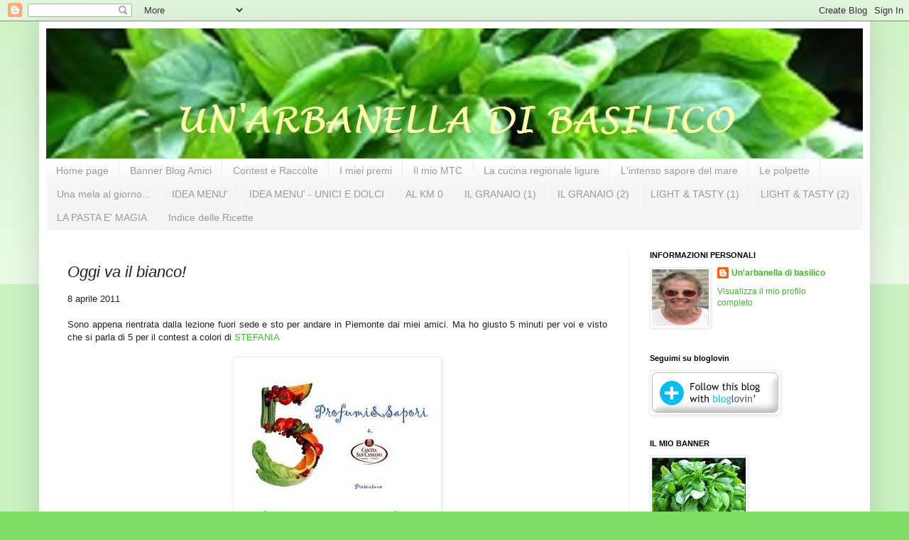

--- FILE ---
content_type: text/html; charset=UTF-8
request_url: https://arbanelladibasilico.blogspot.com/2011/04/oggi-va-il-bianco.html
body_size: 23571
content:
<!DOCTYPE html>
<html class='v2' dir='ltr' lang='it'>
<head>
<link href='https://www.blogger.com/static/v1/widgets/4128112664-css_bundle_v2.css' rel='stylesheet' type='text/css'/>
<meta content='width=1100' name='viewport'/>
<meta content='text/html; charset=UTF-8' http-equiv='Content-Type'/>
<meta content='blogger' name='generator'/>
<link href='https://arbanelladibasilico.blogspot.com/favicon.ico' rel='icon' type='image/x-icon'/>
<link href='https://arbanelladibasilico.blogspot.com/2011/04/oggi-va-il-bianco.html' rel='canonical'/>
<link rel="alternate" type="application/atom+xml" title="un&#39;arbanella di basilico - Atom" href="https://arbanelladibasilico.blogspot.com/feeds/posts/default" />
<link rel="alternate" type="application/rss+xml" title="un&#39;arbanella di basilico - RSS" href="https://arbanelladibasilico.blogspot.com/feeds/posts/default?alt=rss" />
<link rel="service.post" type="application/atom+xml" title="un&#39;arbanella di basilico - Atom" href="https://www.blogger.com/feeds/1939849043766248664/posts/default" />

<link rel="alternate" type="application/atom+xml" title="un&#39;arbanella di basilico - Atom" href="https://arbanelladibasilico.blogspot.com/feeds/9116609180939851017/comments/default" />
<!--Can't find substitution for tag [blog.ieCssRetrofitLinks]-->
<link href='https://blogger.googleusercontent.com/img/b/R29vZ2xl/AVvXsEjxLA9vZwKmYKNHLIDTNmba4qzuLU92Iw8rmwcEtQiOc7ntlmtTCUiitpJPMZEGZ6l2i29uvJFLjQ3wlXDKA0HBTLmsdW8gRDDQXVXNOqdSiCfzthTCc04az-ECSlNXEI1PlE2qfl95r40/s1600/contest+a+colori.jpg' rel='image_src'/>
<meta content='https://arbanelladibasilico.blogspot.com/2011/04/oggi-va-il-bianco.html' property='og:url'/>
<meta content='Oggi va il bianco!' property='og:title'/>
<meta content='8 aprile 2011   Sono appena rientrata dalla lezione fuori sede e sto per andare in Piemonte dai miei amici. Ma ho giusto 5 minuti per voi e ...' property='og:description'/>
<meta content='https://blogger.googleusercontent.com/img/b/R29vZ2xl/AVvXsEjxLA9vZwKmYKNHLIDTNmba4qzuLU92Iw8rmwcEtQiOc7ntlmtTCUiitpJPMZEGZ6l2i29uvJFLjQ3wlXDKA0HBTLmsdW8gRDDQXVXNOqdSiCfzthTCc04az-ECSlNXEI1PlE2qfl95r40/w1200-h630-p-k-no-nu/contest+a+colori.jpg' property='og:image'/>
<title>un'arbanella di basilico: Oggi va il bianco!</title>
<style id='page-skin-1' type='text/css'><!--
/*
-----------------------------------------------
Blogger Template Style
Name:     Simple
Designer: Blogger
URL:      www.blogger.com
----------------------------------------------- */
/* Content
----------------------------------------------- */
body {
font: normal normal 12px Arial, Tahoma, Helvetica, FreeSans, sans-serif;
color: #222222;
background: #7edd66 none repeat scroll top left;
padding: 0 40px 40px 40px;
}
html body .region-inner {
min-width: 0;
max-width: 100%;
width: auto;
}
h2 {
font-size: 22px;
}
a:link {
text-decoration:none;
color: #3abb21;
}
a:visited {
text-decoration:none;
color: #888888;
}
a:hover {
text-decoration:underline;
color: #43ff32;
}
.body-fauxcolumn-outer .fauxcolumn-inner {
background: transparent url(https://resources.blogblog.com/blogblog/data/1kt/simple/body_gradient_tile_light.png) repeat scroll top left;
_background-image: none;
}
.body-fauxcolumn-outer .cap-top {
position: absolute;
z-index: 1;
height: 400px;
width: 100%;
}
.body-fauxcolumn-outer .cap-top .cap-left {
width: 100%;
background: transparent url(https://resources.blogblog.com/blogblog/data/1kt/simple/gradients_light.png) repeat-x scroll top left;
_background-image: none;
}
.content-outer {
-moz-box-shadow: 0 0 40px rgba(0, 0, 0, .15);
-webkit-box-shadow: 0 0 5px rgba(0, 0, 0, .15);
-goog-ms-box-shadow: 0 0 10px #333333;
box-shadow: 0 0 40px rgba(0, 0, 0, .15);
margin-bottom: 1px;
}
.content-inner {
padding: 10px 10px;
}
.content-inner {
background-color: #ffffff;
}
/* Header
----------------------------------------------- */
.header-outer {
background: transparent none repeat-x scroll 0 -400px;
_background-image: none;
}
.Header h1 {
font: normal normal 60px Arial, Tahoma, Helvetica, FreeSans, sans-serif;
color: #54bb32;
text-shadow: -1px -1px 1px rgba(0, 0, 0, .2);
}
.Header h1 a {
color: #54bb32;
}
.Header .description {
font-size: 140%;
color: #777777;
}
.header-inner .Header .titlewrapper {
padding: 22px 30px;
}
.header-inner .Header .descriptionwrapper {
padding: 0 30px;
}
/* Tabs
----------------------------------------------- */
.tabs-inner .section:first-child {
border-top: 1px solid #eeeeee;
}
.tabs-inner .section:first-child ul {
margin-top: -1px;
border-top: 1px solid #eeeeee;
border-left: 0 solid #eeeeee;
border-right: 0 solid #eeeeee;
}
.tabs-inner .widget ul {
background: #f5f5f5 url(https://resources.blogblog.com/blogblog/data/1kt/simple/gradients_light.png) repeat-x scroll 0 -800px;
_background-image: none;
border-bottom: 1px solid #eeeeee;
margin-top: 0;
margin-left: -30px;
margin-right: -30px;
}
.tabs-inner .widget li a {
display: inline-block;
padding: .6em 1em;
font: normal normal 14px Verdana, Geneva, sans-serif;
color: #999999;
border-left: 1px solid #ffffff;
border-right: 1px solid #eeeeee;
}
.tabs-inner .widget li:first-child a {
border-left: none;
}
.tabs-inner .widget li.selected a, .tabs-inner .widget li a:hover {
color: #000000;
background-color: #eeeeee;
text-decoration: none;
}
/* Columns
----------------------------------------------- */
.main-outer {
border-top: 0 solid #eeeeee;
}
.fauxcolumn-left-outer .fauxcolumn-inner {
border-right: 1px solid #eeeeee;
}
.fauxcolumn-right-outer .fauxcolumn-inner {
border-left: 1px solid #eeeeee;
}
/* Headings
----------------------------------------------- */
div.widget > h2,
div.widget h2.title {
margin: 0 0 1em 0;
font: normal bold 11px Arial, Tahoma, Helvetica, FreeSans, sans-serif;
color: #000000;
}
/* Widgets
----------------------------------------------- */
.widget .zippy {
color: #999999;
text-shadow: 2px 2px 1px rgba(0, 0, 0, .1);
}
.widget .popular-posts ul {
list-style: none;
}
/* Posts
----------------------------------------------- */
h2.date-header {
font: normal bold 11px Arial, Tahoma, Helvetica, FreeSans, sans-serif;
}
.date-header span {
background-color: transparent;
color: #222222;
padding: inherit;
letter-spacing: inherit;
margin: inherit;
}
.main-inner {
padding-top: 30px;
padding-bottom: 30px;
}
.main-inner .column-center-inner {
padding: 0 15px;
}
.main-inner .column-center-inner .section {
margin: 0 15px;
}
.post {
margin: 0 0 25px 0;
}
h3.post-title, .comments h4 {
font: italic normal 22px Verdana, Geneva, sans-serif;
margin: .75em 0 0;
}
.post-body {
font-size: 110%;
line-height: 1.4;
position: relative;
}
.post-body img, .post-body .tr-caption-container, .Profile img, .Image img,
.BlogList .item-thumbnail img {
padding: 2px;
background: #ffffff;
border: 1px solid #eeeeee;
-moz-box-shadow: 1px 1px 5px rgba(0, 0, 0, .1);
-webkit-box-shadow: 1px 1px 5px rgba(0, 0, 0, .1);
box-shadow: 1px 1px 5px rgba(0, 0, 0, .1);
}
.post-body img, .post-body .tr-caption-container {
padding: 5px;
}
.post-body .tr-caption-container {
color: #222222;
}
.post-body .tr-caption-container img {
padding: 0;
background: transparent;
border: none;
-moz-box-shadow: 0 0 0 rgba(0, 0, 0, .1);
-webkit-box-shadow: 0 0 0 rgba(0, 0, 0, .1);
box-shadow: 0 0 0 rgba(0, 0, 0, .1);
}
.post-header {
margin: 0 0 1.5em;
line-height: 1.6;
font-size: 90%;
}
.post-footer {
margin: 20px -2px 0;
padding: 5px 10px;
color: #666666;
background-color: #f9f9f9;
border-bottom: 1px solid #eeeeee;
line-height: 1.6;
font-size: 90%;
}
#comments .comment-author {
padding-top: 1.5em;
border-top: 1px solid #eeeeee;
background-position: 0 1.5em;
}
#comments .comment-author:first-child {
padding-top: 0;
border-top: none;
}
.avatar-image-container {
margin: .2em 0 0;
}
#comments .avatar-image-container img {
border: 1px solid #eeeeee;
}
/* Comments
----------------------------------------------- */
.comments .comments-content .icon.blog-author {
background-repeat: no-repeat;
background-image: url([data-uri]);
}
.comments .comments-content .loadmore a {
border-top: 1px solid #999999;
border-bottom: 1px solid #999999;
}
.comments .comment-thread.inline-thread {
background-color: #f9f9f9;
}
.comments .continue {
border-top: 2px solid #999999;
}
/* Accents
---------------------------------------------- */
.section-columns td.columns-cell {
border-left: 1px solid #eeeeee;
}
.blog-pager {
background: transparent none no-repeat scroll top center;
}
.blog-pager-older-link, .home-link,
.blog-pager-newer-link {
background-color: #ffffff;
padding: 5px;
}
.footer-outer {
border-top: 0 dashed #bbbbbb;
}
/* Mobile
----------------------------------------------- */
body.mobile  {
background-size: auto;
}
.mobile .body-fauxcolumn-outer {
background: transparent none repeat scroll top left;
}
.mobile .body-fauxcolumn-outer .cap-top {
background-size: 100% auto;
}
.mobile .content-outer {
-webkit-box-shadow: 0 0 3px rgba(0, 0, 0, .15);
box-shadow: 0 0 3px rgba(0, 0, 0, .15);
}
.mobile .tabs-inner .widget ul {
margin-left: 0;
margin-right: 0;
}
.mobile .post {
margin: 0;
}
.mobile .main-inner .column-center-inner .section {
margin: 0;
}
.mobile .date-header span {
padding: 0.1em 10px;
margin: 0 -10px;
}
.mobile h3.post-title {
margin: 0;
}
.mobile .blog-pager {
background: transparent none no-repeat scroll top center;
}
.mobile .footer-outer {
border-top: none;
}
.mobile .main-inner, .mobile .footer-inner {
background-color: #ffffff;
}
.mobile-index-contents {
color: #222222;
}
.mobile-link-button {
background-color: #3abb21;
}
.mobile-link-button a:link, .mobile-link-button a:visited {
color: #ffffff;
}
.mobile .tabs-inner .section:first-child {
border-top: none;
}
.mobile .tabs-inner .PageList .widget-content {
background-color: #eeeeee;
color: #000000;
border-top: 1px solid #eeeeee;
border-bottom: 1px solid #eeeeee;
}
.mobile .tabs-inner .PageList .widget-content .pagelist-arrow {
border-left: 1px solid #eeeeee;
}

--></style>
<style id='template-skin-1' type='text/css'><!--
body {
min-width: 1170px;
}
.content-outer, .content-fauxcolumn-outer, .region-inner {
min-width: 1170px;
max-width: 1170px;
_width: 1170px;
}
.main-inner .columns {
padding-left: 0px;
padding-right: 330px;
}
.main-inner .fauxcolumn-center-outer {
left: 0px;
right: 330px;
/* IE6 does not respect left and right together */
_width: expression(this.parentNode.offsetWidth -
parseInt("0px") -
parseInt("330px") + 'px');
}
.main-inner .fauxcolumn-left-outer {
width: 0px;
}
.main-inner .fauxcolumn-right-outer {
width: 330px;
}
.main-inner .column-left-outer {
width: 0px;
right: 100%;
margin-left: -0px;
}
.main-inner .column-right-outer {
width: 330px;
margin-right: -330px;
}
#layout {
min-width: 0;
}
#layout .content-outer {
min-width: 0;
width: 800px;
}
#layout .region-inner {
min-width: 0;
width: auto;
}
body#layout div.add_widget {
padding: 8px;
}
body#layout div.add_widget a {
margin-left: 32px;
}
--></style>
<link href='https://www.blogger.com/dyn-css/authorization.css?targetBlogID=1939849043766248664&amp;zx=3997c8b2-fbab-4689-9fad-94206dbf91c8' media='none' onload='if(media!=&#39;all&#39;)media=&#39;all&#39;' rel='stylesheet'/><noscript><link href='https://www.blogger.com/dyn-css/authorization.css?targetBlogID=1939849043766248664&amp;zx=3997c8b2-fbab-4689-9fad-94206dbf91c8' rel='stylesheet'/></noscript>
<meta name='google-adsense-platform-account' content='ca-host-pub-1556223355139109'/>
<meta name='google-adsense-platform-domain' content='blogspot.com'/>

<link rel="stylesheet" href="https://fonts.googleapis.com/css2?display=swap&family=Architects+Daughter"></head>
<body class='loading variant-pale'>
<div class='navbar section' id='navbar' name='Navbar'><div class='widget Navbar' data-version='1' id='Navbar1'><script type="text/javascript">
    function setAttributeOnload(object, attribute, val) {
      if(window.addEventListener) {
        window.addEventListener('load',
          function(){ object[attribute] = val; }, false);
      } else {
        window.attachEvent('onload', function(){ object[attribute] = val; });
      }
    }
  </script>
<div id="navbar-iframe-container"></div>
<script type="text/javascript" src="https://apis.google.com/js/platform.js"></script>
<script type="text/javascript">
      gapi.load("gapi.iframes:gapi.iframes.style.bubble", function() {
        if (gapi.iframes && gapi.iframes.getContext) {
          gapi.iframes.getContext().openChild({
              url: 'https://www.blogger.com/navbar/1939849043766248664?po\x3d9116609180939851017\x26origin\x3dhttps://arbanelladibasilico.blogspot.com',
              where: document.getElementById("navbar-iframe-container"),
              id: "navbar-iframe"
          });
        }
      });
    </script><script type="text/javascript">
(function() {
var script = document.createElement('script');
script.type = 'text/javascript';
script.src = '//pagead2.googlesyndication.com/pagead/js/google_top_exp.js';
var head = document.getElementsByTagName('head')[0];
if (head) {
head.appendChild(script);
}})();
</script>
</div></div>
<div class='body-fauxcolumns'>
<div class='fauxcolumn-outer body-fauxcolumn-outer'>
<div class='cap-top'>
<div class='cap-left'></div>
<div class='cap-right'></div>
</div>
<div class='fauxborder-left'>
<div class='fauxborder-right'></div>
<div class='fauxcolumn-inner'>
</div>
</div>
<div class='cap-bottom'>
<div class='cap-left'></div>
<div class='cap-right'></div>
</div>
</div>
</div>
<div class='content'>
<div class='content-fauxcolumns'>
<div class='fauxcolumn-outer content-fauxcolumn-outer'>
<div class='cap-top'>
<div class='cap-left'></div>
<div class='cap-right'></div>
</div>
<div class='fauxborder-left'>
<div class='fauxborder-right'></div>
<div class='fauxcolumn-inner'>
</div>
</div>
<div class='cap-bottom'>
<div class='cap-left'></div>
<div class='cap-right'></div>
</div>
</div>
</div>
<div class='content-outer'>
<div class='content-cap-top cap-top'>
<div class='cap-left'></div>
<div class='cap-right'></div>
</div>
<div class='fauxborder-left content-fauxborder-left'>
<div class='fauxborder-right content-fauxborder-right'></div>
<div class='content-inner'>
<header>
<div class='header-outer'>
<div class='header-cap-top cap-top'>
<div class='cap-left'></div>
<div class='cap-right'></div>
</div>
<div class='fauxborder-left header-fauxborder-left'>
<div class='fauxborder-right header-fauxborder-right'></div>
<div class='region-inner header-inner'>
<div class='header section' id='header' name='Intestazione'><div class='widget Header' data-version='1' id='Header1'>
<div id='header-inner'>
<a href='https://arbanelladibasilico.blogspot.com/' style='display: block'>
<img alt='un&#39;arbanella di basilico' height='183px; ' id='Header1_headerimg' src='https://blogger.googleusercontent.com/img/b/R29vZ2xl/AVvXsEiXJCkiEN3phOC9iuESbWrocdREB29pOMJiOwc1kUa_0Cs9tWxVTPaOZe9LnONca3YykZpSXkBWpbt8PEYuIAQ6q_zkVjBkq39mhXz5firqy9FPHZKfo2KVJaxiYlR6G6wkyCuXAWBTaT4/s1600/arbanella+-+regalo+%25284%2529.jpg' style='display: block' width='1150px; '/>
</a>
</div>
</div></div>
</div>
</div>
<div class='header-cap-bottom cap-bottom'>
<div class='cap-left'></div>
<div class='cap-right'></div>
</div>
</div>
</header>
<div class='tabs-outer'>
<div class='tabs-cap-top cap-top'>
<div class='cap-left'></div>
<div class='cap-right'></div>
</div>
<div class='fauxborder-left tabs-fauxborder-left'>
<div class='fauxborder-right tabs-fauxborder-right'></div>
<div class='region-inner tabs-inner'>
<div class='tabs section' id='crosscol' name='Multi-colonne'><div class='widget PageList' data-version='1' id='PageList1'>
<h2>Pagine</h2>
<div class='widget-content'>
<ul>
<li>
<a href='https://arbanelladibasilico.blogspot.com/'>Home page</a>
</li>
<li>
<a href='http://arbanelladibasilico.blogspot.com/p/banner-amici.html'>Banner  Blog Amici</a>
</li>
<li>
<a href='http://arbanelladibasilico.blogspot.com/p/contest-e-raccolte.html'>Contest e Raccolte</a>
</li>
<li>
<a href='http://arbanelladibasilico.blogspot.com/p/i-miei-premi.html'>I miei premi</a>
</li>
<li>
<a href='http://arbanelladibasilico.blogspot.com/p/il-mio-mtc.html'>Il mio MTC</a>
</li>
<li>
<a href='http://arbanelladibasilico.blogspot.com/p/la-cucina-regionale-ligure.html'>La cucina regionale ligure</a>
</li>
<li>
<a href='https://arbanelladibasilico.blogspot.com/p/lintenso-sapore-del-mare.html'>L'intenso sapore del mare</a>
</li>
<li>
<a href='http://arbanelladibasilico.blogspot.com/p/le-polpette.html'>Le polpette</a>
</li>
<li>
<a href='https://arbanelladibasilico.blogspot.com/p/blog-page_13.html'>Una mela al giorno...</a>
</li>
<li>
<a href='https://arbanelladibasilico.blogspot.com/p/idea-menu.html'>IDEA MENU'</a>
</li>
<li>
<a href='https://arbanelladibasilico.blogspot.com/p/idea-menu-unici-e-dolci.html'>IDEA MENU' - UNICI E DOLCI</a>
</li>
<li>
<a href='https://arbanelladibasilico.blogspot.com/p/al.html'>AL KM 0</a>
</li>
<li>
<a href='https://arbanelladibasilico.blogspot.com/p/il-granaio.html'>IL GRANAIO (1)</a>
</li>
<li>
<a href='https://arbanelladibasilico.blogspot.com/p/il-granaio-2.html'>IL GRANAIO (2)</a>
</li>
<li>
<a href='https://arbanelladibasilico.blogspot.com/p/blog-page.html'>LIGHT &amp; TASTY (1)</a>
</li>
<li>
<a href='https://arbanelladibasilico.blogspot.com/p/light-tasty-2.html'>LIGHT &amp; TASTY (2)</a>
</li>
<li>
<a href='https://arbanelladibasilico.blogspot.com/p/la-pasta-e-magia.html'>LA PASTA E' MAGIA</a>
</li>
<li>
<a href='https://arbanelladibasilico.blogspot.com/p/le-mie-ricette.html'>Indice delle Ricette</a>
</li>
</ul>
<div class='clear'></div>
</div>
</div></div>
<div class='tabs no-items section' id='crosscol-overflow' name='Cross-Column 2'></div>
</div>
</div>
<div class='tabs-cap-bottom cap-bottom'>
<div class='cap-left'></div>
<div class='cap-right'></div>
</div>
</div>
<div class='main-outer'>
<div class='main-cap-top cap-top'>
<div class='cap-left'></div>
<div class='cap-right'></div>
</div>
<div class='fauxborder-left main-fauxborder-left'>
<div class='fauxborder-right main-fauxborder-right'></div>
<div class='region-inner main-inner'>
<div class='columns fauxcolumns'>
<div class='fauxcolumn-outer fauxcolumn-center-outer'>
<div class='cap-top'>
<div class='cap-left'></div>
<div class='cap-right'></div>
</div>
<div class='fauxborder-left'>
<div class='fauxborder-right'></div>
<div class='fauxcolumn-inner'>
</div>
</div>
<div class='cap-bottom'>
<div class='cap-left'></div>
<div class='cap-right'></div>
</div>
</div>
<div class='fauxcolumn-outer fauxcolumn-left-outer'>
<div class='cap-top'>
<div class='cap-left'></div>
<div class='cap-right'></div>
</div>
<div class='fauxborder-left'>
<div class='fauxborder-right'></div>
<div class='fauxcolumn-inner'>
</div>
</div>
<div class='cap-bottom'>
<div class='cap-left'></div>
<div class='cap-right'></div>
</div>
</div>
<div class='fauxcolumn-outer fauxcolumn-right-outer'>
<div class='cap-top'>
<div class='cap-left'></div>
<div class='cap-right'></div>
</div>
<div class='fauxborder-left'>
<div class='fauxborder-right'></div>
<div class='fauxcolumn-inner'>
</div>
</div>
<div class='cap-bottom'>
<div class='cap-left'></div>
<div class='cap-right'></div>
</div>
</div>
<!-- corrects IE6 width calculation -->
<div class='columns-inner'>
<div class='column-center-outer'>
<div class='column-center-inner'>
<div class='main section' id='main' name='Principale'><div class='widget Blog' data-version='1' id='Blog1'>
<div class='blog-posts hfeed'>

          <div class="date-outer">
        

          <div class="date-posts">
        
<div class='post-outer'>
<div class='post hentry uncustomized-post-template' itemprop='blogPost' itemscope='itemscope' itemtype='http://schema.org/BlogPosting'>
<meta content='https://blogger.googleusercontent.com/img/b/R29vZ2xl/AVvXsEjxLA9vZwKmYKNHLIDTNmba4qzuLU92Iw8rmwcEtQiOc7ntlmtTCUiitpJPMZEGZ6l2i29uvJFLjQ3wlXDKA0HBTLmsdW8gRDDQXVXNOqdSiCfzthTCc04az-ECSlNXEI1PlE2qfl95r40/s1600/contest+a+colori.jpg' itemprop='image_url'/>
<meta content='1939849043766248664' itemprop='blogId'/>
<meta content='9116609180939851017' itemprop='postId'/>
<a name='9116609180939851017'></a>
<h3 class='post-title entry-title' itemprop='name'>
Oggi va il bianco!
</h3>
<div class='post-header'>
<div class='post-header-line-1'></div>
</div>
<div class='post-body entry-content' id='post-body-9116609180939851017' itemprop='description articleBody'>
<span style="font-family: Verdana, sans-serif;">8 aprile 2011</span><br />
<br />
<div style="text-align: justify;"><span style="font-family: Verdana, sans-serif;">Sono appena rientrata dalla lezione fuori sede e sto per andare in Piemonte dai miei amici. Ma ho giusto 5 minuti per voi e visto che si parla di 5 per il contest a</span><span style="font-family: Verdana, sans-serif;">&nbsp;colori di <a href="//www.blogger.com/goog_1202286394">STEFANIA</a></span><a href="http://noidueincucina.blogspot.com/">&nbsp;</a></div><br />
<div class="separator" style="clear: both; text-align: center;"><a href="https://blogger.googleusercontent.com/img/b/R29vZ2xl/AVvXsEjxLA9vZwKmYKNHLIDTNmba4qzuLU92Iw8rmwcEtQiOc7ntlmtTCUiitpJPMZEGZ6l2i29uvJFLjQ3wlXDKA0HBTLmsdW8gRDDQXVXNOqdSiCfzthTCc04az-ECSlNXEI1PlE2qfl95r40/s1600/contest+a+colori.jpg" imageanchor="1" style="margin-left: 1em; margin-right: 1em;"><img border="0" r6="true" src="https://blogger.googleusercontent.com/img/b/R29vZ2xl/AVvXsEjxLA9vZwKmYKNHLIDTNmba4qzuLU92Iw8rmwcEtQiOc7ntlmtTCUiitpJPMZEGZ6l2i29uvJFLjQ3wlXDKA0HBTLmsdW8gRDDQXVXNOqdSiCfzthTCc04az-ECSlNXEI1PlE2qfl95r40/s1600/contest+a+colori.jpg" /></a></div><br />
<span style="font-family: Verdana, sans-serif;">Oggi partecipo per il<strong><em> <span style="color: white;">bianco</span></em></strong></span><br />
<br />
<br />
<div align="justify" style="margin-bottom: 0cm;"><span style="color: black;"><span style="font-family: Lucida Handwriting, cursive;"><b>GNOCCHI AL PAPAVERO</b></span></span></div><div align="justify" style="margin-bottom: 0cm;"><br />
</div><div align="justify" style="margin-bottom: 0cm;"><span style="color: black;"><span style="font-family: Lucida Handwriting, cursive;">1 kg di patate rosse</span></span></div><div align="justify" style="margin-bottom: 0cm;"><span style="color: black;"><span style="font-family: Lucida Handwriting, cursive;">300 g di farina OO</span></span></div><div align="justify" style="margin-bottom: 0cm;"><span style="color: black;"><span style="font-family: Lucida Handwriting, cursive;">sale</span></span></div><div align="justify" style="margin-bottom: 0cm;"><span style="color: black;"><span style="font-family: Lucida Handwriting, cursive;">1 l di latte</span></span></div><div align="justify" style="margin-bottom: 0cm;"><span style="color: black;"><span style="font-family: Lucida Handwriting, cursive;">50 g di burro</span></span></div><div align="justify" style="margin-bottom: 0cm;"><span style="color: black;"><span style="font-family: Lucida Handwriting, cursive;">1 ciuffo di salvia</span></span></div><div align="justify" style="margin-bottom: 0cm;"><span style="color: black;"><span style="font-family: Lucida Handwriting, cursive;">1 cucchiaio di semi di papavero</span></span></div><div align="justify" style="margin-bottom: 0cm;"><br />
</div><div align="justify" style="margin-bottom: 0cm;"><span style="color: black;"><span style="font-family: Lucida Handwriting, cursive;">Fate lessare le patate con la buccia, pelatele e passatele allo schiacciapatate. Quando si saranno raffreddate, impastatele con la farina e un pizzico di sale. Formate dei cilindretti grandi come un pollice, quindi tagliateli a tocchetti, passateli sui rebbi di una forchetta e lasciateli riposare sulla spianatoia infarinata.</span></span></div><div align="justify" style="margin-bottom: 0cm;"><br />
</div><div class="separator" style="clear: both; text-align: center;"><a href="https://blogger.googleusercontent.com/img/b/R29vZ2xl/AVvXsEjWtCqZvId4-6UQBjSCcl5fZB6ViBuFfT01V5Ml2c4jmvlD_x8C9hoqwJDjnn31hcvRfKpt5gldmP9sL_zv4oaGGlANAaafw1Sl3aIoFzvmctVn8k16KFaQrkxa5nx4nnaEhdeWBQS9CZE/s1600/gnocchi+al+papavero+1.JPG" imageanchor="1" style="margin-left: 1em; margin-right: 1em;"><img border="0" height="300" r6="true" src="https://blogger.googleusercontent.com/img/b/R29vZ2xl/AVvXsEjWtCqZvId4-6UQBjSCcl5fZB6ViBuFfT01V5Ml2c4jmvlD_x8C9hoqwJDjnn31hcvRfKpt5gldmP9sL_zv4oaGGlANAaafw1Sl3aIoFzvmctVn8k16KFaQrkxa5nx4nnaEhdeWBQS9CZE/s400/gnocchi+al+papavero+1.JPG" width="400" /></a></div><div align="justify" style="margin-bottom: 0cm;"><br />
</div><div align="justify" style="margin-bottom: 0cm;"><span style="color: black;"><span style="font-family: Lucida Handwriting, cursive;">Cuoceteli poi nel latte (se vi sembra poco diluitelo con acqua) leggermente salato, quindi conditeli con il burro spumeggiante aromatizzato con le foglie di salvia e cospargeteli con i semi di papavero fatti tostare senza condimento in un padellino.</span></span></div><div align="justify" style="margin-bottom: 0cm;"><br />
</div><div class="separator" style="clear: both; text-align: center;"><a href="https://blogger.googleusercontent.com/img/b/R29vZ2xl/AVvXsEgsb4yVam_adFh89QMhk5BQahVYf86TnlwbqvYIC3WZ-8FdUKjyK5fmEkwQdPBw12lRbC-JJ4Jj83XM4G_wE98AHAq3thu7kaLxArtfYkpeGFPpOhILaOzaKLZNvE38U_vpiDdf-Wwbpg8/s1600/gnocchi+al+papavero+2.JPG" imageanchor="1" style="margin-left: 1em; margin-right: 1em;"><img border="0" height="300" r6="true" src="https://blogger.googleusercontent.com/img/b/R29vZ2xl/AVvXsEgsb4yVam_adFh89QMhk5BQahVYf86TnlwbqvYIC3WZ-8FdUKjyK5fmEkwQdPBw12lRbC-JJ4Jj83XM4G_wE98AHAq3thu7kaLxArtfYkpeGFPpOhILaOzaKLZNvE38U_vpiDdf-Wwbpg8/s400/gnocchi+al+papavero+2.JPG" width="400" /></a></div><div align="justify" style="margin-bottom: 0cm;"><br />
</div><div align="justify" style="margin-bottom: 0cm;"><br />
</div><div align="justify" style="margin-bottom: 0cm;"><span style="font-family: Verdana, sans-serif;">Facili, veloci, buoni!</span></div><div align="justify" style="margin-bottom: 0cm;"><span style="font-family: Verdana;">A presto :D</span></div>
<div style='clear: both;'></div>
</div>
<div class='post-footer'>
<div class='post-footer-line post-footer-line-1'>
<span class='post-author vcard'>
Pubblicato da
<span class='fn' itemprop='author' itemscope='itemscope' itemtype='http://schema.org/Person'>
<meta content='https://www.blogger.com/profile/14339748481983640893' itemprop='url'/>
<a class='g-profile' href='https://www.blogger.com/profile/14339748481983640893' rel='author' title='author profile'>
<span itemprop='name'>Un&#39;arbanella di basilico</span>
</a>
</span>
</span>
<span class='post-timestamp'>
alle
<meta content='https://arbanelladibasilico.blogspot.com/2011/04/oggi-va-il-bianco.html' itemprop='url'/>
<a class='timestamp-link' href='https://arbanelladibasilico.blogspot.com/2011/04/oggi-va-il-bianco.html' rel='bookmark' title='permanent link'><abbr class='published' itemprop='datePublished' title='2011-04-08T15:29:00+02:00'>15:29</abbr></a>
</span>
<span class='post-comment-link'>
</span>
<span class='post-icons'>
<span class='item-control blog-admin pid-927127092'>
<a href='https://www.blogger.com/post-edit.g?blogID=1939849043766248664&postID=9116609180939851017&from=pencil' title='Modifica post'>
<img alt='' class='icon-action' height='18' src='https://resources.blogblog.com/img/icon18_edit_allbkg.gif' width='18'/>
</a>
</span>
</span>
<div class='post-share-buttons goog-inline-block'>
<a class='goog-inline-block share-button sb-email' href='https://www.blogger.com/share-post.g?blogID=1939849043766248664&postID=9116609180939851017&target=email' target='_blank' title='Invia tramite email'><span class='share-button-link-text'>Invia tramite email</span></a><a class='goog-inline-block share-button sb-blog' href='https://www.blogger.com/share-post.g?blogID=1939849043766248664&postID=9116609180939851017&target=blog' onclick='window.open(this.href, "_blank", "height=270,width=475"); return false;' target='_blank' title='Postalo sul blog'><span class='share-button-link-text'>Postalo sul blog</span></a><a class='goog-inline-block share-button sb-twitter' href='https://www.blogger.com/share-post.g?blogID=1939849043766248664&postID=9116609180939851017&target=twitter' target='_blank' title='Condividi su X'><span class='share-button-link-text'>Condividi su X</span></a><a class='goog-inline-block share-button sb-facebook' href='https://www.blogger.com/share-post.g?blogID=1939849043766248664&postID=9116609180939851017&target=facebook' onclick='window.open(this.href, "_blank", "height=430,width=640"); return false;' target='_blank' title='Condividi su Facebook'><span class='share-button-link-text'>Condividi su Facebook</span></a><a class='goog-inline-block share-button sb-pinterest' href='https://www.blogger.com/share-post.g?blogID=1939849043766248664&postID=9116609180939851017&target=pinterest' target='_blank' title='Condividi su Pinterest'><span class='share-button-link-text'>Condividi su Pinterest</span></a>
</div>
</div>
<div class='post-footer-line post-footer-line-2'>
<span class='post-labels'>
Etichette:
<a href='https://arbanelladibasilico.blogspot.com/search/label/altri%20primi' rel='tag'>altri primi</a>
</span>
</div>
<div class='post-footer-line post-footer-line-3'>
<span class='post-location'>
</span>
</div>
</div>
</div>
<div class='comments' id='comments'>
<a name='comments'></a>
<h4>4 commenti:</h4>
<div class='comments-content'>
<script async='async' src='' type='text/javascript'></script>
<script type='text/javascript'>
    (function() {
      var items = null;
      var msgs = null;
      var config = {};

// <![CDATA[
      var cursor = null;
      if (items && items.length > 0) {
        cursor = parseInt(items[items.length - 1].timestamp) + 1;
      }

      var bodyFromEntry = function(entry) {
        var text = (entry &&
                    ((entry.content && entry.content.$t) ||
                     (entry.summary && entry.summary.$t))) ||
            '';
        if (entry && entry.gd$extendedProperty) {
          for (var k in entry.gd$extendedProperty) {
            if (entry.gd$extendedProperty[k].name == 'blogger.contentRemoved') {
              return '<span class="deleted-comment">' + text + '</span>';
            }
          }
        }
        return text;
      }

      var parse = function(data) {
        cursor = null;
        var comments = [];
        if (data && data.feed && data.feed.entry) {
          for (var i = 0, entry; entry = data.feed.entry[i]; i++) {
            var comment = {};
            // comment ID, parsed out of the original id format
            var id = /blog-(\d+).post-(\d+)/.exec(entry.id.$t);
            comment.id = id ? id[2] : null;
            comment.body = bodyFromEntry(entry);
            comment.timestamp = Date.parse(entry.published.$t) + '';
            if (entry.author && entry.author.constructor === Array) {
              var auth = entry.author[0];
              if (auth) {
                comment.author = {
                  name: (auth.name ? auth.name.$t : undefined),
                  profileUrl: (auth.uri ? auth.uri.$t : undefined),
                  avatarUrl: (auth.gd$image ? auth.gd$image.src : undefined)
                };
              }
            }
            if (entry.link) {
              if (entry.link[2]) {
                comment.link = comment.permalink = entry.link[2].href;
              }
              if (entry.link[3]) {
                var pid = /.*comments\/default\/(\d+)\?.*/.exec(entry.link[3].href);
                if (pid && pid[1]) {
                  comment.parentId = pid[1];
                }
              }
            }
            comment.deleteclass = 'item-control blog-admin';
            if (entry.gd$extendedProperty) {
              for (var k in entry.gd$extendedProperty) {
                if (entry.gd$extendedProperty[k].name == 'blogger.itemClass') {
                  comment.deleteclass += ' ' + entry.gd$extendedProperty[k].value;
                } else if (entry.gd$extendedProperty[k].name == 'blogger.displayTime') {
                  comment.displayTime = entry.gd$extendedProperty[k].value;
                }
              }
            }
            comments.push(comment);
          }
        }
        return comments;
      };

      var paginator = function(callback) {
        if (hasMore()) {
          var url = config.feed + '?alt=json&v=2&orderby=published&reverse=false&max-results=50';
          if (cursor) {
            url += '&published-min=' + new Date(cursor).toISOString();
          }
          window.bloggercomments = function(data) {
            var parsed = parse(data);
            cursor = parsed.length < 50 ? null
                : parseInt(parsed[parsed.length - 1].timestamp) + 1
            callback(parsed);
            window.bloggercomments = null;
          }
          url += '&callback=bloggercomments';
          var script = document.createElement('script');
          script.type = 'text/javascript';
          script.src = url;
          document.getElementsByTagName('head')[0].appendChild(script);
        }
      };
      var hasMore = function() {
        return !!cursor;
      };
      var getMeta = function(key, comment) {
        if ('iswriter' == key) {
          var matches = !!comment.author
              && comment.author.name == config.authorName
              && comment.author.profileUrl == config.authorUrl;
          return matches ? 'true' : '';
        } else if ('deletelink' == key) {
          return config.baseUri + '/comment/delete/'
               + config.blogId + '/' + comment.id;
        } else if ('deleteclass' == key) {
          return comment.deleteclass;
        }
        return '';
      };

      var replybox = null;
      var replyUrlParts = null;
      var replyParent = undefined;

      var onReply = function(commentId, domId) {
        if (replybox == null) {
          // lazily cache replybox, and adjust to suit this style:
          replybox = document.getElementById('comment-editor');
          if (replybox != null) {
            replybox.height = '250px';
            replybox.style.display = 'block';
            replyUrlParts = replybox.src.split('#');
          }
        }
        if (replybox && (commentId !== replyParent)) {
          replybox.src = '';
          document.getElementById(domId).insertBefore(replybox, null);
          replybox.src = replyUrlParts[0]
              + (commentId ? '&parentID=' + commentId : '')
              + '#' + replyUrlParts[1];
          replyParent = commentId;
        }
      };

      var hash = (window.location.hash || '#').substring(1);
      var startThread, targetComment;
      if (/^comment-form_/.test(hash)) {
        startThread = hash.substring('comment-form_'.length);
      } else if (/^c[0-9]+$/.test(hash)) {
        targetComment = hash.substring(1);
      }

      // Configure commenting API:
      var configJso = {
        'maxDepth': config.maxThreadDepth
      };
      var provider = {
        'id': config.postId,
        'data': items,
        'loadNext': paginator,
        'hasMore': hasMore,
        'getMeta': getMeta,
        'onReply': onReply,
        'rendered': true,
        'initComment': targetComment,
        'initReplyThread': startThread,
        'config': configJso,
        'messages': msgs
      };

      var render = function() {
        if (window.goog && window.goog.comments) {
          var holder = document.getElementById('comment-holder');
          window.goog.comments.render(holder, provider);
        }
      };

      // render now, or queue to render when library loads:
      if (window.goog && window.goog.comments) {
        render();
      } else {
        window.goog = window.goog || {};
        window.goog.comments = window.goog.comments || {};
        window.goog.comments.loadQueue = window.goog.comments.loadQueue || [];
        window.goog.comments.loadQueue.push(render);
      }
    })();
// ]]>
  </script>
<div id='comment-holder'>
<div class="comment-thread toplevel-thread"><ol id="top-ra"><li class="comment" id="c6047460132115646374"><div class="avatar-image-container"><img src="//www.blogger.com/img/blogger_logo_round_35.png" alt=""/></div><div class="comment-block"><div class="comment-header"><cite class="user"><a href="https://www.blogger.com/profile/02100010476570935765" rel="nofollow">Nuccio Gatto</a></cite><span class="icon user "></span><span class="datetime secondary-text"><a rel="nofollow" href="https://arbanelladibasilico.blogspot.com/2011/04/oggi-va-il-bianco.html?showComment=1302290086391#c6047460132115646374">8 aprile 2011 alle ore 21:14</a></span></div><p class="comment-content">Buoni da me oggi è andato il rosso...ottimo il papavero. buon we, ciao.</p><span class="comment-actions secondary-text"><a class="comment-reply" target="_self" data-comment-id="6047460132115646374">Rispondi</a><span class="item-control blog-admin blog-admin pid-731085970"><a target="_self" href="https://www.blogger.com/comment/delete/1939849043766248664/6047460132115646374">Elimina</a></span></span></div><div class="comment-replies"><div id="c6047460132115646374-rt" class="comment-thread inline-thread hidden"><span class="thread-toggle thread-expanded"><span class="thread-arrow"></span><span class="thread-count"><a target="_self">Risposte</a></span></span><ol id="c6047460132115646374-ra" class="thread-chrome thread-expanded"><div></div><div id="c6047460132115646374-continue" class="continue"><a class="comment-reply" target="_self" data-comment-id="6047460132115646374">Rispondi</a></div></ol></div></div><div class="comment-replybox-single" id="c6047460132115646374-ce"></div></li><li class="comment" id="c398837437941769145"><div class="avatar-image-container"><img src="//www.blogger.com/img/blogger_logo_round_35.png" alt=""/></div><div class="comment-block"><div class="comment-header"><cite class="user"><a href="https://www.blogger.com/profile/11891519134607344175" rel="nofollow">Fausta Lavagna</a></cite><span class="icon user "></span><span class="datetime secondary-text"><a rel="nofollow" href="https://arbanelladibasilico.blogspot.com/2011/04/oggi-va-il-bianco.html?showComment=1302330709989#c398837437941769145">9 aprile 2011 alle ore 08:31</a></span></div><p class="comment-content">Gli gnocchi rimangono uno dei miei piatti preferiti. La cottura nel latte non sapevo nenache che si facesse, ma proverò perché mi incuriosisce. Buoni i semini di papavero... ne ho una scorta, ecco dove li utilizzerò!<br>Un bacio e a presto</p><span class="comment-actions secondary-text"><a class="comment-reply" target="_self" data-comment-id="398837437941769145">Rispondi</a><span class="item-control blog-admin blog-admin pid-1812019972"><a target="_self" href="https://www.blogger.com/comment/delete/1939849043766248664/398837437941769145">Elimina</a></span></span></div><div class="comment-replies"><div id="c398837437941769145-rt" class="comment-thread inline-thread hidden"><span class="thread-toggle thread-expanded"><span class="thread-arrow"></span><span class="thread-count"><a target="_self">Risposte</a></span></span><ol id="c398837437941769145-ra" class="thread-chrome thread-expanded"><div></div><div id="c398837437941769145-continue" class="continue"><a class="comment-reply" target="_self" data-comment-id="398837437941769145">Rispondi</a></div></ol></div></div><div class="comment-replybox-single" id="c398837437941769145-ce"></div></li><li class="comment" id="c6524497334630027909"><div class="avatar-image-container"><img src="//blogger.googleusercontent.com/img/b/R29vZ2xl/AVvXsEjNEgJmw-h_gPdJh-Kj_ojj0CjPyIIv3rHUgZS611tcQNkdXfwkM0UyLCebH76hWjT8ZXXpz5eZT_VREgrzrPvv2K1Kyvezf3BC92Ny-8ByPSQlePazmeSeqmWkcuUXmOM/s45-c/logo+blog+rid.JPG" alt=""/></div><div class="comment-block"><div class="comment-header"><cite class="user"><a href="https://www.blogger.com/profile/18342024471341265341" rel="nofollow">Azzurra</a></cite><span class="icon user "></span><span class="datetime secondary-text"><a rel="nofollow" href="https://arbanelladibasilico.blogspot.com/2011/04/oggi-va-il-bianco.html?showComment=1302604102119#c6524497334630027909">12 aprile 2011 alle ore 12:28</a></span></div><p class="comment-content">Mi piacciono anche gli gnocchi: c&#39;é qualcosa che non mi piace?si qualcosina,ma poche. Io diluirò molto il latte poiché non mi piace molto.<br><br>ps. approfitto qui a chiederti per cortesia l&#39;url del blog di Stefania per il contest 5 colori, che non riesco a trovare. Grazie mille.<br>Tornta la voce? bacioni Azzurra</p><span class="comment-actions secondary-text"><a class="comment-reply" target="_self" data-comment-id="6524497334630027909">Rispondi</a><span class="item-control blog-admin blog-admin pid-1356476048"><a target="_self" href="https://www.blogger.com/comment/delete/1939849043766248664/6524497334630027909">Elimina</a></span></span></div><div class="comment-replies"><div id="c6524497334630027909-rt" class="comment-thread inline-thread hidden"><span class="thread-toggle thread-expanded"><span class="thread-arrow"></span><span class="thread-count"><a target="_self">Risposte</a></span></span><ol id="c6524497334630027909-ra" class="thread-chrome thread-expanded"><div></div><div id="c6524497334630027909-continue" class="continue"><a class="comment-reply" target="_self" data-comment-id="6524497334630027909">Rispondi</a></div></ol></div></div><div class="comment-replybox-single" id="c6524497334630027909-ce"></div></li><li class="comment" id="c7095357350532598951"><div class="avatar-image-container"><img src="//blogger.googleusercontent.com/img/b/R29vZ2xl/AVvXsEge5HJflaUnRK4Il3je7Z88FC5HbHl9lm6rk0aXaFP23eLco9tN0mg7StGKcGEOwWbx5tG1_zNSDwOLF67KyQ06ISa4NoSl9WP9vU1lOTpCDDy0IuyEslyKQFN_voF7Dds/s45-c/Brown-Green.png" alt=""/></div><div class="comment-block"><div class="comment-header"><cite class="user"><a href="https://www.blogger.com/profile/17885464713808601100" rel="nofollow">Minù</a></cite><span class="icon user "></span><span class="datetime secondary-text"><a rel="nofollow" href="https://arbanelladibasilico.blogspot.com/2011/04/oggi-va-il-bianco.html?showComment=1302794540869#c7095357350532598951">14 aprile 2011 alle ore 17:22</a></span></div><p class="comment-content">Questi gnocchi mi ispirano parecchio! Complimenti davvero, una ricetta originale e molto appetitosa!<br><br>Minù</p><span class="comment-actions secondary-text"><a class="comment-reply" target="_self" data-comment-id="7095357350532598951">Rispondi</a><span class="item-control blog-admin blog-admin pid-1277668242"><a target="_self" href="https://www.blogger.com/comment/delete/1939849043766248664/7095357350532598951">Elimina</a></span></span></div><div class="comment-replies"><div id="c7095357350532598951-rt" class="comment-thread inline-thread hidden"><span class="thread-toggle thread-expanded"><span class="thread-arrow"></span><span class="thread-count"><a target="_self">Risposte</a></span></span><ol id="c7095357350532598951-ra" class="thread-chrome thread-expanded"><div></div><div id="c7095357350532598951-continue" class="continue"><a class="comment-reply" target="_self" data-comment-id="7095357350532598951">Rispondi</a></div></ol></div></div><div class="comment-replybox-single" id="c7095357350532598951-ce"></div></li></ol><div id="top-continue" class="continue"><a class="comment-reply" target="_self">Aggiungi commento</a></div><div class="comment-replybox-thread" id="top-ce"></div><div class="loadmore hidden" data-post-id="9116609180939851017"><a target="_self">Carica altro...</a></div></div>
</div>
</div>
<p class='comment-footer'>
<div class='comment-form'>
<a name='comment-form'></a>
<p>
</p>
<a href='https://www.blogger.com/comment/frame/1939849043766248664?po=9116609180939851017&hl=it&saa=85391&origin=https://arbanelladibasilico.blogspot.com' id='comment-editor-src'></a>
<iframe allowtransparency='true' class='blogger-iframe-colorize blogger-comment-from-post' frameborder='0' height='410px' id='comment-editor' name='comment-editor' src='' width='100%'></iframe>
<script src='https://www.blogger.com/static/v1/jsbin/4212676325-comment_from_post_iframe.js' type='text/javascript'></script>
<script type='text/javascript'>
      BLOG_CMT_createIframe('https://www.blogger.com/rpc_relay.html');
    </script>
</div>
</p>
<div id='backlinks-container'>
<div id='Blog1_backlinks-container'>
</div>
</div>
</div>
</div>

        </div></div>
      
</div>
<div class='blog-pager' id='blog-pager'>
<span id='blog-pager-newer-link'>
<a class='blog-pager-newer-link' href='https://arbanelladibasilico.blogspot.com/2011/04/un-risotto-per-il-contest.html' id='Blog1_blog-pager-newer-link' title='Post più recente'>Post più recente</a>
</span>
<span id='blog-pager-older-link'>
<a class='blog-pager-older-link' href='https://arbanelladibasilico.blogspot.com/2011/04/7-aprile-2011-mi-piacerebbe-raccontarvi.html' id='Blog1_blog-pager-older-link' title='Post più vecchio'>Post più vecchio</a>
</span>
<a class='home-link' href='https://arbanelladibasilico.blogspot.com/'>Home page</a>
</div>
<div class='clear'></div>
<div class='post-feeds'>
<div class='feed-links'>
Iscriviti a:
<a class='feed-link' href='https://arbanelladibasilico.blogspot.com/feeds/9116609180939851017/comments/default' target='_blank' type='application/atom+xml'>Commenti sul post (Atom)</a>
</div>
</div>
</div></div>
</div>
</div>
<div class='column-left-outer'>
<div class='column-left-inner'>
<aside>
</aside>
</div>
</div>
<div class='column-right-outer'>
<div class='column-right-inner'>
<aside>
<div class='sidebar section' id='sidebar-right-1'><div class='widget Profile' data-version='1' id='Profile1'>
<h2>INFORMAZIONI PERSONALI</h2>
<div class='widget-content'>
<a href='https://www.blogger.com/profile/14339748481983640893'><img alt='La mia foto' class='profile-img' height='80' src='//blogger.googleusercontent.com/img/b/R29vZ2xl/AVvXsEg649eGYSKF7HsIY18wEk367giV5RDU4gBFnrUNgNdfmLfKUe8abYjP_aroT9b_iaRIyzsGBP6wfaWq7bFhXmJYqD5Ub5fDQ3mJHyhfxLCEc309CCFb_hHa62kv1JiOZyE/s220/bruges+2012.jpg' width='80'/></a>
<dl class='profile-datablock'>
<dt class='profile-data'>
<a class='profile-name-link g-profile' href='https://www.blogger.com/profile/14339748481983640893' rel='author' style='background-image: url(//www.blogger.com/img/logo-16.png);'>
Un'arbanella di basilico
</a>
</dt>
</dl>
<a class='profile-link' href='https://www.blogger.com/profile/14339748481983640893' rel='author'>Visualizza il mio profilo completo</a>
<div class='clear'></div>
</div>
</div><div class='widget Image' data-version='1' id='Image19'>
<h2>Seguimi su bloglovin</h2>
<div class='widget-content'>
<a href='http://www.bloglovin.com/en/blog/4262845'>
<img alt='Seguimi su bloglovin' height='57' id='Image19_img' src='https://blogger.googleusercontent.com/img/b/R29vZ2xl/AVvXsEj_-a39-crzRs1dr9UV_lVuMViX9X9OiGXKDRPnfsHcbbi-Yu0Ti_3wbi0UWc-j5GsYdQ9xMZUXqf4r2Xw6SJqBO-bHT_qtMARb8zJwuVuZ3tg3y5iEthQqz0s21ne1ZNWvbKrsRd4h7iA/s1600/widget.gif' width='178'/>
</a>
<br/>
</div>
<div class='clear'></div>
</div><div class='widget Image' data-version='1' id='Image46'>
<h2>IL MIO BANNER</h2>
<div class='widget-content'>
<img alt='IL MIO BANNER' height='167' id='Image46_img' src='https://blogger.googleusercontent.com/img/b/R29vZ2xl/AVvXsEixQL18BQrDD4Kl-JVEiAO7zej6BJoAkjtQNQNfT-vC9lcIUGTudfJ2JykdUekhjLQpsxuCS2-qQrsjgFswgSM6LMG-tuhRIaRZeT0HbE1oNxiNnfwKVMDDdGD4p8vBMrhzq6cq9uDFe9s/s250/arbanella%255B1%255D.jpg' width='132'/>
<br/>
</div>
<div class='clear'></div>
</div><div class='widget Translate' data-version='1' id='Translate1'>
<h2 class='title'>Translate</h2>
<div id='google_translate_element'></div>
<script>
    function googleTranslateElementInit() {
      new google.translate.TranslateElement({
        pageLanguage: 'it',
        autoDisplay: 'true',
        layout: google.translate.TranslateElement.InlineLayout.VERTICAL
      }, 'google_translate_element');
    }
  </script>
<script src='//translate.google.com/translate_a/element.js?cb=googleTranslateElementInit'></script>
<div class='clear'></div>
</div><div class='widget Image' data-version='1' id='Image44'>
<div class='widget-content'>
<img alt='' height='190' id='Image44_img' src='https://blogger.googleusercontent.com/img/b/R29vZ2xl/AVvXsEj9O4KvEQW4_iAJ265TRUiUiGDhZgmHDJJzlfHKZ_31_1QqHUugqr5P4QfPYSs0-19MtNMCSK_I1uzpORDNiiSEEG4BS5m4Uq_QFakHuvXWvDOboCR5zW2QxvMlxQD1NYW8A948sswNvwc/s250/gli+affidabili.it.jpg' width='190'/>
<br/>
</div>
<div class='clear'></div>
</div><div class='widget Image' data-version='1' id='Image1'>
<div class='widget-content'>
<a href='http://www.federpersonalchef.it'>
<img alt='' height='120' id='Image1_img' src='https://blogger.googleusercontent.com/img/b/R29vZ2xl/AVvXsEjAzV4NO_bpFRaUDpArSKb2W0_cKTb15yrpYodb0cB9nyVH-jsK5TxWXkUlyU3M6eDai30aytMQQIR83yrZnsqi-gUu25pEbMDypGDfi9dD6i0L-aQzwNOxuTpvBp_h64-IZM1cXazSmzk/s250/fnpc_logo.jpg' width='121'/>
</a>
<br/>
</div>
<div class='clear'></div>
</div><div class='widget Image' data-version='1' id='Image26'>
<h2>LA RUBRICA DEL LUNEDI'</h2>
<div class='widget-content'>
<img alt='LA RUBRICA DEL LUNEDI&#39;' height='203' id='Image26_img' src='https://blogger.googleusercontent.com/img/b/R29vZ2xl/AVvXsEiJ8f1S-7eoZSHTm6VIMtBTvsuqfJGMX7Q5R1J4uaVFaRaAhQLRB6dRhX_sAvYB1s6hUM6gn8y9ZS2Y14wPDmHQKJM4iaqk4FCWC02PeT70vJcCFopO4jpUTyMZkHHlpi1rK-9J3J6Gkncm/s270/new+L%2526T.jpg' width='270'/>
<br/>
</div>
<div class='clear'></div>
</div><div class='widget Image' data-version='1' id='Image13'>
<h2>IL 2 DI OGNI MESE SONO QUI</h2>
<div class='widget-content'>
<img alt='IL 2 DI OGNI MESE SONO QUI' height='262' id='Image13_img' src='https://blogger.googleusercontent.com/img/b/R29vZ2xl/AVvXsEjBFIk6GyJc32pqZnZxQcYaEOat0oSyhXv_HWowrsCWZM63kJ4rpsEND458LUwmXdR0nX0NapPrRFulSJYnLTUzRE63BBC4IxN3vS90WQOFFc8bJO13SJTQlPADx-vI9TIyhPLlBiowyK0/s1600/1536545_10203110276467815_2013616674_n.jpg' width='270'/>
<br/>
</div>
<div class='clear'></div>
</div><div class='widget Image' data-version='1' id='Image11'>
<h2>LA NOSTRA PAGINA FB</h2>
<div class='widget-content'>
<a href='https://www.facebook.com/LItaliaNelPiatto?fref=ts'>
<img alt='LA NOSTRA PAGINA FB' height='101' id='Image11_img' src='https://blogger.googleusercontent.com/img/b/R29vZ2xl/AVvXsEizBIYectuuuvOKjIQ_OdrW4VmninN3l7GN8p93t2Tu_loppNfMTF1RDG9N8idD91ZCj4Dr4sik7G6KJO3tY6GNGLndNSeU7xiWivfLv9Q_S1MCII7od2PpyxJ1RrLgLJEvcAydPoK8m5k/s1600/mestolo.jpg' width='270'/>
</a>
<br/>
</div>
<div class='clear'></div>
</div><div class='widget Image' data-version='1' id='Image2'>
<h2>IL 16 DI OGNI MESE SONO QUI</h2>
<div class='widget-content'>
<img alt='IL 16 DI OGNI MESE SONO QUI' height='191' id='Image2_img' src='https://blogger.googleusercontent.com/img/a/AVvXsEjXbcOiQmoQnWkZw-RB6OVzzKMwX_fF7S2A6CDHiaL35dB2I0vhJVa-339Z0E99M9LyfnsIzHEHOQUoNLjxFuoG-QSXSVyveU8JVDCvh1kXATuFeiM65tDUQkddZx03ooKnNa-1d_xILc8cCY-nOCDfXLkgrhYUiADz2XLX0EBOP-0bXO8UHQvPrlZbmepj=s270' width='270'/>
<br/>
</div>
<div class='clear'></div>
</div><div class='widget Image' data-version='1' id='Image28'>
<h2>IL 2&#176; E 4&#176; MERCOLEDI' DEL MESE SONO QUI</h2>
<div class='widget-content'>
<img alt='IL 2° E 4° MERCOLEDI&#39; DEL MESE SONO QUI' height='310' id='Image28_img' src='https://blogger.googleusercontent.com/img/a/AVvXsEjewKKGJpE04WSKQLVUCxNRkc1ZMSSX4XEJ4eUGLL0ltOhEFnpJqi1aoLYACTPDRwYNjMMJSiPT5XZRTVPODmfqcF9OW4oiMA86ZgnMxrDoJ_TnlOR4bP5hQBwCo8Dx48egAnS449ILog29VEbqwrYxpjaqeypzGec83TdZuU0pt6GxdTMBzJjfeKjsbtzt=s310' width='270'/>
<br/>
</div>
<div class='clear'></div>
</div><div class='widget Image' data-version='1' id='Image3'>
<h2>NEL 1&#176; e 3&#176; GIOVEDI' DEL MESE SONO QUI</h2>
<div class='widget-content'>
<img alt='NEL 1° e 3° GIOVEDI&#39; DEL MESE SONO QUI' height='282' id='Image3_img' src='https://blogger.googleusercontent.com/img/b/R29vZ2xl/AVvXsEijOvAnxjcLVj-o2PYIz_37WsXEOOC4dJScIPt34M2AJDHyImf4jtPg6e8OSRQGsFOUOyUjL8Tfg-cy9CUsGD9DjMEQIswk-tXLZCwetYQRDq2OMGni_JzbJoBgBELsmKgtjFldolA-JF1i/s282/definitivo.JPG' width='270'/>
<br/>
</div>
<div class='clear'></div>
</div><div class='widget Image' data-version='1' id='Image18'>
<h2>SONO QUI INSIEME A TANTI AMICI</h2>
<div class='widget-content'>
<a href='http://www.liberodiscrivere.it/biblio/scheda.asp?OpereID=161267'>
<img alt='SONO QUI INSIEME A TANTI AMICI' height='150' id='Image18_img' src='https://blogger.googleusercontent.com/img/b/R29vZ2xl/AVvXsEhwzAKjXNDQM7Jxt9t183HBQwXzmKt7JrJpuE5t9F0Vkg9fR84LakdhY7ZOEAa_XUvU5JDd0uIs0IOPX11DGdhLP5jKSBjU6qXUqftby517JdmSSdhyRiwnnKSmwMxgRA-fVXenGQtLgJA/s150/161267_cover_hr.jpg' width='103'/>
</a>
<br/>
</div>
<div class='clear'></div>
</div><div class='widget Image' data-version='1' id='Image8'>
<h2>HO PARTECIPATO A QUESTA RUBRICA</h2>
<div class='widget-content'>
<a href='http://quantimodidifareerifare.blogspot.it'>
<img alt='HO PARTECIPATO A QUESTA RUBRICA' height='218' id='Image8_img' src='https://blogger.googleusercontent.com/img/b/R29vZ2xl/AVvXsEiCLwqzf5xtWXKZQye6_U3KzMZ_SBi7-ctmhT_MK4yuRgSKrqQ5ycLh8r-19uDCf__eBM3ovcB4Zyo2vcI07WWJDUZPKGGwAHsu0JPqWAg-N-gXs8fc1Caxx4e6-Rti4R8h2f52nB4QC0s/s290/nostro+banner.png' width='150'/>
</a>
<br/>
</div>
<div class='clear'></div>
</div><div class='widget Image' data-version='1' id='Image67'>
<h2>HO PARTECIPATO A QUESTA RACCOLTA PER LA MIA LIGURIA</h2>
<div class='widget-content'>
<a href='http://www.langolocottura.it/cucina-regionale/'>
<img alt='HO PARTECIPATO A QUESTA RACCOLTA PER LA MIA LIGURIA' height='250' id='Image67_img' src='https://blogger.googleusercontent.com/img/b/R29vZ2xl/AVvXsEji_6ETPz-wPj943GMZWLuzVIDaeF9nWehiDPFgPiS3_fO2NUFY5IBP7znQwoLYMK9AKffPWQMCw96Dlu5Wn7zpavlkW3j-W0p6thUPe0W1whGjd_oWJvTsIBIKuAQKqcKDmYyx3jGUj0U/s250/logo_cibo_e_regioni.jpg' width='188'/>
</a>
<br/>
</div>
<div class='clear'></div>
</div><div class='widget BlogArchive' data-version='1' id='BlogArchive1'>
<h2>Archivio blog</h2>
<div class='widget-content'>
<div id='ArchiveList'>
<div id='BlogArchive1_ArchiveList'>
<ul class='hierarchy'>
<li class='archivedate collapsed'>
<a class='toggle' href='javascript:void(0)'>
<span class='zippy'>

        &#9658;&#160;
      
</span>
</a>
<a class='post-count-link' href='https://arbanelladibasilico.blogspot.com/2025/'>
2025
</a>
<span class='post-count' dir='ltr'>(78)</span>
<ul class='hierarchy'>
<li class='archivedate collapsed'>
<a class='toggle' href='javascript:void(0)'>
<span class='zippy'>

        &#9658;&#160;
      
</span>
</a>
<a class='post-count-link' href='https://arbanelladibasilico.blogspot.com/2025/11/'>
novembre
</a>
<span class='post-count' dir='ltr'>(4)</span>
</li>
</ul>
<ul class='hierarchy'>
<li class='archivedate collapsed'>
<a class='toggle' href='javascript:void(0)'>
<span class='zippy'>

        &#9658;&#160;
      
</span>
</a>
<a class='post-count-link' href='https://arbanelladibasilico.blogspot.com/2025/10/'>
ottobre
</a>
<span class='post-count' dir='ltr'>(7)</span>
</li>
</ul>
<ul class='hierarchy'>
<li class='archivedate collapsed'>
<a class='toggle' href='javascript:void(0)'>
<span class='zippy'>

        &#9658;&#160;
      
</span>
</a>
<a class='post-count-link' href='https://arbanelladibasilico.blogspot.com/2025/09/'>
settembre
</a>
<span class='post-count' dir='ltr'>(10)</span>
</li>
</ul>
<ul class='hierarchy'>
<li class='archivedate collapsed'>
<a class='toggle' href='javascript:void(0)'>
<span class='zippy'>

        &#9658;&#160;
      
</span>
</a>
<a class='post-count-link' href='https://arbanelladibasilico.blogspot.com/2025/07/'>
luglio
</a>
<span class='post-count' dir='ltr'>(2)</span>
</li>
</ul>
<ul class='hierarchy'>
<li class='archivedate collapsed'>
<a class='toggle' href='javascript:void(0)'>
<span class='zippy'>

        &#9658;&#160;
      
</span>
</a>
<a class='post-count-link' href='https://arbanelladibasilico.blogspot.com/2025/06/'>
giugno
</a>
<span class='post-count' dir='ltr'>(8)</span>
</li>
</ul>
<ul class='hierarchy'>
<li class='archivedate collapsed'>
<a class='toggle' href='javascript:void(0)'>
<span class='zippy'>

        &#9658;&#160;
      
</span>
</a>
<a class='post-count-link' href='https://arbanelladibasilico.blogspot.com/2025/05/'>
maggio
</a>
<span class='post-count' dir='ltr'>(9)</span>
</li>
</ul>
<ul class='hierarchy'>
<li class='archivedate collapsed'>
<a class='toggle' href='javascript:void(0)'>
<span class='zippy'>

        &#9658;&#160;
      
</span>
</a>
<a class='post-count-link' href='https://arbanelladibasilico.blogspot.com/2025/04/'>
aprile
</a>
<span class='post-count' dir='ltr'>(9)</span>
</li>
</ul>
<ul class='hierarchy'>
<li class='archivedate collapsed'>
<a class='toggle' href='javascript:void(0)'>
<span class='zippy'>

        &#9658;&#160;
      
</span>
</a>
<a class='post-count-link' href='https://arbanelladibasilico.blogspot.com/2025/03/'>
marzo
</a>
<span class='post-count' dir='ltr'>(11)</span>
</li>
</ul>
<ul class='hierarchy'>
<li class='archivedate collapsed'>
<a class='toggle' href='javascript:void(0)'>
<span class='zippy'>

        &#9658;&#160;
      
</span>
</a>
<a class='post-count-link' href='https://arbanelladibasilico.blogspot.com/2025/02/'>
febbraio
</a>
<span class='post-count' dir='ltr'>(9)</span>
</li>
</ul>
<ul class='hierarchy'>
<li class='archivedate collapsed'>
<a class='toggle' href='javascript:void(0)'>
<span class='zippy'>

        &#9658;&#160;
      
</span>
</a>
<a class='post-count-link' href='https://arbanelladibasilico.blogspot.com/2025/01/'>
gennaio
</a>
<span class='post-count' dir='ltr'>(9)</span>
</li>
</ul>
</li>
</ul>
<ul class='hierarchy'>
<li class='archivedate collapsed'>
<a class='toggle' href='javascript:void(0)'>
<span class='zippy'>

        &#9658;&#160;
      
</span>
</a>
<a class='post-count-link' href='https://arbanelladibasilico.blogspot.com/2024/'>
2024
</a>
<span class='post-count' dir='ltr'>(93)</span>
<ul class='hierarchy'>
<li class='archivedate collapsed'>
<a class='toggle' href='javascript:void(0)'>
<span class='zippy'>

        &#9658;&#160;
      
</span>
</a>
<a class='post-count-link' href='https://arbanelladibasilico.blogspot.com/2024/12/'>
dicembre
</a>
<span class='post-count' dir='ltr'>(9)</span>
</li>
</ul>
<ul class='hierarchy'>
<li class='archivedate collapsed'>
<a class='toggle' href='javascript:void(0)'>
<span class='zippy'>

        &#9658;&#160;
      
</span>
</a>
<a class='post-count-link' href='https://arbanelladibasilico.blogspot.com/2024/11/'>
novembre
</a>
<span class='post-count' dir='ltr'>(10)</span>
</li>
</ul>
<ul class='hierarchy'>
<li class='archivedate collapsed'>
<a class='toggle' href='javascript:void(0)'>
<span class='zippy'>

        &#9658;&#160;
      
</span>
</a>
<a class='post-count-link' href='https://arbanelladibasilico.blogspot.com/2024/10/'>
ottobre
</a>
<span class='post-count' dir='ltr'>(9)</span>
</li>
</ul>
<ul class='hierarchy'>
<li class='archivedate collapsed'>
<a class='toggle' href='javascript:void(0)'>
<span class='zippy'>

        &#9658;&#160;
      
</span>
</a>
<a class='post-count-link' href='https://arbanelladibasilico.blogspot.com/2024/09/'>
settembre
</a>
<span class='post-count' dir='ltr'>(9)</span>
</li>
</ul>
<ul class='hierarchy'>
<li class='archivedate collapsed'>
<a class='toggle' href='javascript:void(0)'>
<span class='zippy'>

        &#9658;&#160;
      
</span>
</a>
<a class='post-count-link' href='https://arbanelladibasilico.blogspot.com/2024/07/'>
luglio
</a>
<span class='post-count' dir='ltr'>(2)</span>
</li>
</ul>
<ul class='hierarchy'>
<li class='archivedate collapsed'>
<a class='toggle' href='javascript:void(0)'>
<span class='zippy'>

        &#9658;&#160;
      
</span>
</a>
<a class='post-count-link' href='https://arbanelladibasilico.blogspot.com/2024/06/'>
giugno
</a>
<span class='post-count' dir='ltr'>(8)</span>
</li>
</ul>
<ul class='hierarchy'>
<li class='archivedate collapsed'>
<a class='toggle' href='javascript:void(0)'>
<span class='zippy'>

        &#9658;&#160;
      
</span>
</a>
<a class='post-count-link' href='https://arbanelladibasilico.blogspot.com/2024/05/'>
maggio
</a>
<span class='post-count' dir='ltr'>(9)</span>
</li>
</ul>
<ul class='hierarchy'>
<li class='archivedate collapsed'>
<a class='toggle' href='javascript:void(0)'>
<span class='zippy'>

        &#9658;&#160;
      
</span>
</a>
<a class='post-count-link' href='https://arbanelladibasilico.blogspot.com/2024/04/'>
aprile
</a>
<span class='post-count' dir='ltr'>(10)</span>
</li>
</ul>
<ul class='hierarchy'>
<li class='archivedate collapsed'>
<a class='toggle' href='javascript:void(0)'>
<span class='zippy'>

        &#9658;&#160;
      
</span>
</a>
<a class='post-count-link' href='https://arbanelladibasilico.blogspot.com/2024/03/'>
marzo
</a>
<span class='post-count' dir='ltr'>(9)</span>
</li>
</ul>
<ul class='hierarchy'>
<li class='archivedate collapsed'>
<a class='toggle' href='javascript:void(0)'>
<span class='zippy'>

        &#9658;&#160;
      
</span>
</a>
<a class='post-count-link' href='https://arbanelladibasilico.blogspot.com/2024/02/'>
febbraio
</a>
<span class='post-count' dir='ltr'>(9)</span>
</li>
</ul>
<ul class='hierarchy'>
<li class='archivedate collapsed'>
<a class='toggle' href='javascript:void(0)'>
<span class='zippy'>

        &#9658;&#160;
      
</span>
</a>
<a class='post-count-link' href='https://arbanelladibasilico.blogspot.com/2024/01/'>
gennaio
</a>
<span class='post-count' dir='ltr'>(9)</span>
</li>
</ul>
</li>
</ul>
<ul class='hierarchy'>
<li class='archivedate collapsed'>
<a class='toggle' href='javascript:void(0)'>
<span class='zippy'>

        &#9658;&#160;
      
</span>
</a>
<a class='post-count-link' href='https://arbanelladibasilico.blogspot.com/2023/'>
2023
</a>
<span class='post-count' dir='ltr'>(89)</span>
<ul class='hierarchy'>
<li class='archivedate collapsed'>
<a class='toggle' href='javascript:void(0)'>
<span class='zippy'>

        &#9658;&#160;
      
</span>
</a>
<a class='post-count-link' href='https://arbanelladibasilico.blogspot.com/2023/12/'>
dicembre
</a>
<span class='post-count' dir='ltr'>(7)</span>
</li>
</ul>
<ul class='hierarchy'>
<li class='archivedate collapsed'>
<a class='toggle' href='javascript:void(0)'>
<span class='zippy'>

        &#9658;&#160;
      
</span>
</a>
<a class='post-count-link' href='https://arbanelladibasilico.blogspot.com/2023/11/'>
novembre
</a>
<span class='post-count' dir='ltr'>(9)</span>
</li>
</ul>
<ul class='hierarchy'>
<li class='archivedate collapsed'>
<a class='toggle' href='javascript:void(0)'>
<span class='zippy'>

        &#9658;&#160;
      
</span>
</a>
<a class='post-count-link' href='https://arbanelladibasilico.blogspot.com/2023/10/'>
ottobre
</a>
<span class='post-count' dir='ltr'>(10)</span>
</li>
</ul>
<ul class='hierarchy'>
<li class='archivedate collapsed'>
<a class='toggle' href='javascript:void(0)'>
<span class='zippy'>

        &#9658;&#160;
      
</span>
</a>
<a class='post-count-link' href='https://arbanelladibasilico.blogspot.com/2023/09/'>
settembre
</a>
<span class='post-count' dir='ltr'>(8)</span>
</li>
</ul>
<ul class='hierarchy'>
<li class='archivedate collapsed'>
<a class='toggle' href='javascript:void(0)'>
<span class='zippy'>

        &#9658;&#160;
      
</span>
</a>
<a class='post-count-link' href='https://arbanelladibasilico.blogspot.com/2023/07/'>
luglio
</a>
<span class='post-count' dir='ltr'>(3)</span>
</li>
</ul>
<ul class='hierarchy'>
<li class='archivedate collapsed'>
<a class='toggle' href='javascript:void(0)'>
<span class='zippy'>

        &#9658;&#160;
      
</span>
</a>
<a class='post-count-link' href='https://arbanelladibasilico.blogspot.com/2023/06/'>
giugno
</a>
<span class='post-count' dir='ltr'>(9)</span>
</li>
</ul>
<ul class='hierarchy'>
<li class='archivedate collapsed'>
<a class='toggle' href='javascript:void(0)'>
<span class='zippy'>

        &#9658;&#160;
      
</span>
</a>
<a class='post-count-link' href='https://arbanelladibasilico.blogspot.com/2023/05/'>
maggio
</a>
<span class='post-count' dir='ltr'>(8)</span>
</li>
</ul>
<ul class='hierarchy'>
<li class='archivedate collapsed'>
<a class='toggle' href='javascript:void(0)'>
<span class='zippy'>

        &#9658;&#160;
      
</span>
</a>
<a class='post-count-link' href='https://arbanelladibasilico.blogspot.com/2023/04/'>
aprile
</a>
<span class='post-count' dir='ltr'>(8)</span>
</li>
</ul>
<ul class='hierarchy'>
<li class='archivedate collapsed'>
<a class='toggle' href='javascript:void(0)'>
<span class='zippy'>

        &#9658;&#160;
      
</span>
</a>
<a class='post-count-link' href='https://arbanelladibasilico.blogspot.com/2023/03/'>
marzo
</a>
<span class='post-count' dir='ltr'>(9)</span>
</li>
</ul>
<ul class='hierarchy'>
<li class='archivedate collapsed'>
<a class='toggle' href='javascript:void(0)'>
<span class='zippy'>

        &#9658;&#160;
      
</span>
</a>
<a class='post-count-link' href='https://arbanelladibasilico.blogspot.com/2023/02/'>
febbraio
</a>
<span class='post-count' dir='ltr'>(9)</span>
</li>
</ul>
<ul class='hierarchy'>
<li class='archivedate collapsed'>
<a class='toggle' href='javascript:void(0)'>
<span class='zippy'>

        &#9658;&#160;
      
</span>
</a>
<a class='post-count-link' href='https://arbanelladibasilico.blogspot.com/2023/01/'>
gennaio
</a>
<span class='post-count' dir='ltr'>(9)</span>
</li>
</ul>
</li>
</ul>
<ul class='hierarchy'>
<li class='archivedate collapsed'>
<a class='toggle' href='javascript:void(0)'>
<span class='zippy'>

        &#9658;&#160;
      
</span>
</a>
<a class='post-count-link' href='https://arbanelladibasilico.blogspot.com/2022/'>
2022
</a>
<span class='post-count' dir='ltr'>(90)</span>
<ul class='hierarchy'>
<li class='archivedate collapsed'>
<a class='toggle' href='javascript:void(0)'>
<span class='zippy'>

        &#9658;&#160;
      
</span>
</a>
<a class='post-count-link' href='https://arbanelladibasilico.blogspot.com/2022/12/'>
dicembre
</a>
<span class='post-count' dir='ltr'>(7)</span>
</li>
</ul>
<ul class='hierarchy'>
<li class='archivedate collapsed'>
<a class='toggle' href='javascript:void(0)'>
<span class='zippy'>

        &#9658;&#160;
      
</span>
</a>
<a class='post-count-link' href='https://arbanelladibasilico.blogspot.com/2022/11/'>
novembre
</a>
<span class='post-count' dir='ltr'>(9)</span>
</li>
</ul>
<ul class='hierarchy'>
<li class='archivedate collapsed'>
<a class='toggle' href='javascript:void(0)'>
<span class='zippy'>

        &#9658;&#160;
      
</span>
</a>
<a class='post-count-link' href='https://arbanelladibasilico.blogspot.com/2022/10/'>
ottobre
</a>
<span class='post-count' dir='ltr'>(10)</span>
</li>
</ul>
<ul class='hierarchy'>
<li class='archivedate collapsed'>
<a class='toggle' href='javascript:void(0)'>
<span class='zippy'>

        &#9658;&#160;
      
</span>
</a>
<a class='post-count-link' href='https://arbanelladibasilico.blogspot.com/2022/09/'>
settembre
</a>
<span class='post-count' dir='ltr'>(8)</span>
</li>
</ul>
<ul class='hierarchy'>
<li class='archivedate collapsed'>
<a class='toggle' href='javascript:void(0)'>
<span class='zippy'>

        &#9658;&#160;
      
</span>
</a>
<a class='post-count-link' href='https://arbanelladibasilico.blogspot.com/2022/07/'>
luglio
</a>
<span class='post-count' dir='ltr'>(3)</span>
</li>
</ul>
<ul class='hierarchy'>
<li class='archivedate collapsed'>
<a class='toggle' href='javascript:void(0)'>
<span class='zippy'>

        &#9658;&#160;
      
</span>
</a>
<a class='post-count-link' href='https://arbanelladibasilico.blogspot.com/2022/06/'>
giugno
</a>
<span class='post-count' dir='ltr'>(9)</span>
</li>
</ul>
<ul class='hierarchy'>
<li class='archivedate collapsed'>
<a class='toggle' href='javascript:void(0)'>
<span class='zippy'>

        &#9658;&#160;
      
</span>
</a>
<a class='post-count-link' href='https://arbanelladibasilico.blogspot.com/2022/05/'>
maggio
</a>
<span class='post-count' dir='ltr'>(9)</span>
</li>
</ul>
<ul class='hierarchy'>
<li class='archivedate collapsed'>
<a class='toggle' href='javascript:void(0)'>
<span class='zippy'>

        &#9658;&#160;
      
</span>
</a>
<a class='post-count-link' href='https://arbanelladibasilico.blogspot.com/2022/04/'>
aprile
</a>
<span class='post-count' dir='ltr'>(8)</span>
</li>
</ul>
<ul class='hierarchy'>
<li class='archivedate collapsed'>
<a class='toggle' href='javascript:void(0)'>
<span class='zippy'>

        &#9658;&#160;
      
</span>
</a>
<a class='post-count-link' href='https://arbanelladibasilico.blogspot.com/2022/03/'>
marzo
</a>
<span class='post-count' dir='ltr'>(10)</span>
</li>
</ul>
<ul class='hierarchy'>
<li class='archivedate collapsed'>
<a class='toggle' href='javascript:void(0)'>
<span class='zippy'>

        &#9658;&#160;
      
</span>
</a>
<a class='post-count-link' href='https://arbanelladibasilico.blogspot.com/2022/02/'>
febbraio
</a>
<span class='post-count' dir='ltr'>(8)</span>
</li>
</ul>
<ul class='hierarchy'>
<li class='archivedate collapsed'>
<a class='toggle' href='javascript:void(0)'>
<span class='zippy'>

        &#9658;&#160;
      
</span>
</a>
<a class='post-count-link' href='https://arbanelladibasilico.blogspot.com/2022/01/'>
gennaio
</a>
<span class='post-count' dir='ltr'>(9)</span>
</li>
</ul>
</li>
</ul>
<ul class='hierarchy'>
<li class='archivedate collapsed'>
<a class='toggle' href='javascript:void(0)'>
<span class='zippy'>

        &#9658;&#160;
      
</span>
</a>
<a class='post-count-link' href='https://arbanelladibasilico.blogspot.com/2021/'>
2021
</a>
<span class='post-count' dir='ltr'>(117)</span>
<ul class='hierarchy'>
<li class='archivedate collapsed'>
<a class='toggle' href='javascript:void(0)'>
<span class='zippy'>

        &#9658;&#160;
      
</span>
</a>
<a class='post-count-link' href='https://arbanelladibasilico.blogspot.com/2021/12/'>
dicembre
</a>
<span class='post-count' dir='ltr'>(10)</span>
</li>
</ul>
<ul class='hierarchy'>
<li class='archivedate collapsed'>
<a class='toggle' href='javascript:void(0)'>
<span class='zippy'>

        &#9658;&#160;
      
</span>
</a>
<a class='post-count-link' href='https://arbanelladibasilico.blogspot.com/2021/11/'>
novembre
</a>
<span class='post-count' dir='ltr'>(12)</span>
</li>
</ul>
<ul class='hierarchy'>
<li class='archivedate collapsed'>
<a class='toggle' href='javascript:void(0)'>
<span class='zippy'>

        &#9658;&#160;
      
</span>
</a>
<a class='post-count-link' href='https://arbanelladibasilico.blogspot.com/2021/10/'>
ottobre
</a>
<span class='post-count' dir='ltr'>(8)</span>
</li>
</ul>
<ul class='hierarchy'>
<li class='archivedate collapsed'>
<a class='toggle' href='javascript:void(0)'>
<span class='zippy'>

        &#9658;&#160;
      
</span>
</a>
<a class='post-count-link' href='https://arbanelladibasilico.blogspot.com/2021/09/'>
settembre
</a>
<span class='post-count' dir='ltr'>(10)</span>
</li>
</ul>
<ul class='hierarchy'>
<li class='archivedate collapsed'>
<a class='toggle' href='javascript:void(0)'>
<span class='zippy'>

        &#9658;&#160;
      
</span>
</a>
<a class='post-count-link' href='https://arbanelladibasilico.blogspot.com/2021/07/'>
luglio
</a>
<span class='post-count' dir='ltr'>(7)</span>
</li>
</ul>
<ul class='hierarchy'>
<li class='archivedate collapsed'>
<a class='toggle' href='javascript:void(0)'>
<span class='zippy'>

        &#9658;&#160;
      
</span>
</a>
<a class='post-count-link' href='https://arbanelladibasilico.blogspot.com/2021/06/'>
giugno
</a>
<span class='post-count' dir='ltr'>(12)</span>
</li>
</ul>
<ul class='hierarchy'>
<li class='archivedate collapsed'>
<a class='toggle' href='javascript:void(0)'>
<span class='zippy'>

        &#9658;&#160;
      
</span>
</a>
<a class='post-count-link' href='https://arbanelladibasilico.blogspot.com/2021/05/'>
maggio
</a>
<span class='post-count' dir='ltr'>(12)</span>
</li>
</ul>
<ul class='hierarchy'>
<li class='archivedate collapsed'>
<a class='toggle' href='javascript:void(0)'>
<span class='zippy'>

        &#9658;&#160;
      
</span>
</a>
<a class='post-count-link' href='https://arbanelladibasilico.blogspot.com/2021/04/'>
aprile
</a>
<span class='post-count' dir='ltr'>(11)</span>
</li>
</ul>
<ul class='hierarchy'>
<li class='archivedate collapsed'>
<a class='toggle' href='javascript:void(0)'>
<span class='zippy'>

        &#9658;&#160;
      
</span>
</a>
<a class='post-count-link' href='https://arbanelladibasilico.blogspot.com/2021/03/'>
marzo
</a>
<span class='post-count' dir='ltr'>(14)</span>
</li>
</ul>
<ul class='hierarchy'>
<li class='archivedate collapsed'>
<a class='toggle' href='javascript:void(0)'>
<span class='zippy'>

        &#9658;&#160;
      
</span>
</a>
<a class='post-count-link' href='https://arbanelladibasilico.blogspot.com/2021/02/'>
febbraio
</a>
<span class='post-count' dir='ltr'>(11)</span>
</li>
</ul>
<ul class='hierarchy'>
<li class='archivedate collapsed'>
<a class='toggle' href='javascript:void(0)'>
<span class='zippy'>

        &#9658;&#160;
      
</span>
</a>
<a class='post-count-link' href='https://arbanelladibasilico.blogspot.com/2021/01/'>
gennaio
</a>
<span class='post-count' dir='ltr'>(10)</span>
</li>
</ul>
</li>
</ul>
<ul class='hierarchy'>
<li class='archivedate collapsed'>
<a class='toggle' href='javascript:void(0)'>
<span class='zippy'>

        &#9658;&#160;
      
</span>
</a>
<a class='post-count-link' href='https://arbanelladibasilico.blogspot.com/2020/'>
2020
</a>
<span class='post-count' dir='ltr'>(112)</span>
<ul class='hierarchy'>
<li class='archivedate collapsed'>
<a class='toggle' href='javascript:void(0)'>
<span class='zippy'>

        &#9658;&#160;
      
</span>
</a>
<a class='post-count-link' href='https://arbanelladibasilico.blogspot.com/2020/12/'>
dicembre
</a>
<span class='post-count' dir='ltr'>(10)</span>
</li>
</ul>
<ul class='hierarchy'>
<li class='archivedate collapsed'>
<a class='toggle' href='javascript:void(0)'>
<span class='zippy'>

        &#9658;&#160;
      
</span>
</a>
<a class='post-count-link' href='https://arbanelladibasilico.blogspot.com/2020/11/'>
novembre
</a>
<span class='post-count' dir='ltr'>(12)</span>
</li>
</ul>
<ul class='hierarchy'>
<li class='archivedate collapsed'>
<a class='toggle' href='javascript:void(0)'>
<span class='zippy'>

        &#9658;&#160;
      
</span>
</a>
<a class='post-count-link' href='https://arbanelladibasilico.blogspot.com/2020/10/'>
ottobre
</a>
<span class='post-count' dir='ltr'>(9)</span>
</li>
</ul>
<ul class='hierarchy'>
<li class='archivedate collapsed'>
<a class='toggle' href='javascript:void(0)'>
<span class='zippy'>

        &#9658;&#160;
      
</span>
</a>
<a class='post-count-link' href='https://arbanelladibasilico.blogspot.com/2020/09/'>
settembre
</a>
<span class='post-count' dir='ltr'>(10)</span>
</li>
</ul>
<ul class='hierarchy'>
<li class='archivedate collapsed'>
<a class='toggle' href='javascript:void(0)'>
<span class='zippy'>

        &#9658;&#160;
      
</span>
</a>
<a class='post-count-link' href='https://arbanelladibasilico.blogspot.com/2020/07/'>
luglio
</a>
<span class='post-count' dir='ltr'>(4)</span>
</li>
</ul>
<ul class='hierarchy'>
<li class='archivedate collapsed'>
<a class='toggle' href='javascript:void(0)'>
<span class='zippy'>

        &#9658;&#160;
      
</span>
</a>
<a class='post-count-link' href='https://arbanelladibasilico.blogspot.com/2020/06/'>
giugno
</a>
<span class='post-count' dir='ltr'>(12)</span>
</li>
</ul>
<ul class='hierarchy'>
<li class='archivedate collapsed'>
<a class='toggle' href='javascript:void(0)'>
<span class='zippy'>

        &#9658;&#160;
      
</span>
</a>
<a class='post-count-link' href='https://arbanelladibasilico.blogspot.com/2020/05/'>
maggio
</a>
<span class='post-count' dir='ltr'>(11)</span>
</li>
</ul>
<ul class='hierarchy'>
<li class='archivedate collapsed'>
<a class='toggle' href='javascript:void(0)'>
<span class='zippy'>

        &#9658;&#160;
      
</span>
</a>
<a class='post-count-link' href='https://arbanelladibasilico.blogspot.com/2020/04/'>
aprile
</a>
<span class='post-count' dir='ltr'>(11)</span>
</li>
</ul>
<ul class='hierarchy'>
<li class='archivedate collapsed'>
<a class='toggle' href='javascript:void(0)'>
<span class='zippy'>

        &#9658;&#160;
      
</span>
</a>
<a class='post-count-link' href='https://arbanelladibasilico.blogspot.com/2020/03/'>
marzo
</a>
<span class='post-count' dir='ltr'>(12)</span>
</li>
</ul>
<ul class='hierarchy'>
<li class='archivedate collapsed'>
<a class='toggle' href='javascript:void(0)'>
<span class='zippy'>

        &#9658;&#160;
      
</span>
</a>
<a class='post-count-link' href='https://arbanelladibasilico.blogspot.com/2020/02/'>
febbraio
</a>
<span class='post-count' dir='ltr'>(11)</span>
</li>
</ul>
<ul class='hierarchy'>
<li class='archivedate collapsed'>
<a class='toggle' href='javascript:void(0)'>
<span class='zippy'>

        &#9658;&#160;
      
</span>
</a>
<a class='post-count-link' href='https://arbanelladibasilico.blogspot.com/2020/01/'>
gennaio
</a>
<span class='post-count' dir='ltr'>(10)</span>
</li>
</ul>
</li>
</ul>
<ul class='hierarchy'>
<li class='archivedate collapsed'>
<a class='toggle' href='javascript:void(0)'>
<span class='zippy'>

        &#9658;&#160;
      
</span>
</a>
<a class='post-count-link' href='https://arbanelladibasilico.blogspot.com/2019/'>
2019
</a>
<span class='post-count' dir='ltr'>(121)</span>
<ul class='hierarchy'>
<li class='archivedate collapsed'>
<a class='toggle' href='javascript:void(0)'>
<span class='zippy'>

        &#9658;&#160;
      
</span>
</a>
<a class='post-count-link' href='https://arbanelladibasilico.blogspot.com/2019/12/'>
dicembre
</a>
<span class='post-count' dir='ltr'>(12)</span>
</li>
</ul>
<ul class='hierarchy'>
<li class='archivedate collapsed'>
<a class='toggle' href='javascript:void(0)'>
<span class='zippy'>

        &#9658;&#160;
      
</span>
</a>
<a class='post-count-link' href='https://arbanelladibasilico.blogspot.com/2019/11/'>
novembre
</a>
<span class='post-count' dir='ltr'>(11)</span>
</li>
</ul>
<ul class='hierarchy'>
<li class='archivedate collapsed'>
<a class='toggle' href='javascript:void(0)'>
<span class='zippy'>

        &#9658;&#160;
      
</span>
</a>
<a class='post-count-link' href='https://arbanelladibasilico.blogspot.com/2019/10/'>
ottobre
</a>
<span class='post-count' dir='ltr'>(11)</span>
</li>
</ul>
<ul class='hierarchy'>
<li class='archivedate collapsed'>
<a class='toggle' href='javascript:void(0)'>
<span class='zippy'>

        &#9658;&#160;
      
</span>
</a>
<a class='post-count-link' href='https://arbanelladibasilico.blogspot.com/2019/09/'>
settembre
</a>
<span class='post-count' dir='ltr'>(11)</span>
</li>
</ul>
<ul class='hierarchy'>
<li class='archivedate collapsed'>
<a class='toggle' href='javascript:void(0)'>
<span class='zippy'>

        &#9658;&#160;
      
</span>
</a>
<a class='post-count-link' href='https://arbanelladibasilico.blogspot.com/2019/07/'>
luglio
</a>
<span class='post-count' dir='ltr'>(6)</span>
</li>
</ul>
<ul class='hierarchy'>
<li class='archivedate collapsed'>
<a class='toggle' href='javascript:void(0)'>
<span class='zippy'>

        &#9658;&#160;
      
</span>
</a>
<a class='post-count-link' href='https://arbanelladibasilico.blogspot.com/2019/06/'>
giugno
</a>
<span class='post-count' dir='ltr'>(11)</span>
</li>
</ul>
<ul class='hierarchy'>
<li class='archivedate collapsed'>
<a class='toggle' href='javascript:void(0)'>
<span class='zippy'>

        &#9658;&#160;
      
</span>
</a>
<a class='post-count-link' href='https://arbanelladibasilico.blogspot.com/2019/05/'>
maggio
</a>
<span class='post-count' dir='ltr'>(12)</span>
</li>
</ul>
<ul class='hierarchy'>
<li class='archivedate collapsed'>
<a class='toggle' href='javascript:void(0)'>
<span class='zippy'>

        &#9658;&#160;
      
</span>
</a>
<a class='post-count-link' href='https://arbanelladibasilico.blogspot.com/2019/04/'>
aprile
</a>
<span class='post-count' dir='ltr'>(12)</span>
</li>
</ul>
<ul class='hierarchy'>
<li class='archivedate collapsed'>
<a class='toggle' href='javascript:void(0)'>
<span class='zippy'>

        &#9658;&#160;
      
</span>
</a>
<a class='post-count-link' href='https://arbanelladibasilico.blogspot.com/2019/03/'>
marzo
</a>
<span class='post-count' dir='ltr'>(11)</span>
</li>
</ul>
<ul class='hierarchy'>
<li class='archivedate collapsed'>
<a class='toggle' href='javascript:void(0)'>
<span class='zippy'>

        &#9658;&#160;
      
</span>
</a>
<a class='post-count-link' href='https://arbanelladibasilico.blogspot.com/2019/02/'>
febbraio
</a>
<span class='post-count' dir='ltr'>(11)</span>
</li>
</ul>
<ul class='hierarchy'>
<li class='archivedate collapsed'>
<a class='toggle' href='javascript:void(0)'>
<span class='zippy'>

        &#9658;&#160;
      
</span>
</a>
<a class='post-count-link' href='https://arbanelladibasilico.blogspot.com/2019/01/'>
gennaio
</a>
<span class='post-count' dir='ltr'>(13)</span>
</li>
</ul>
</li>
</ul>
<ul class='hierarchy'>
<li class='archivedate collapsed'>
<a class='toggle' href='javascript:void(0)'>
<span class='zippy'>

        &#9658;&#160;
      
</span>
</a>
<a class='post-count-link' href='https://arbanelladibasilico.blogspot.com/2018/'>
2018
</a>
<span class='post-count' dir='ltr'>(149)</span>
<ul class='hierarchy'>
<li class='archivedate collapsed'>
<a class='toggle' href='javascript:void(0)'>
<span class='zippy'>

        &#9658;&#160;
      
</span>
</a>
<a class='post-count-link' href='https://arbanelladibasilico.blogspot.com/2018/12/'>
dicembre
</a>
<span class='post-count' dir='ltr'>(14)</span>
</li>
</ul>
<ul class='hierarchy'>
<li class='archivedate collapsed'>
<a class='toggle' href='javascript:void(0)'>
<span class='zippy'>

        &#9658;&#160;
      
</span>
</a>
<a class='post-count-link' href='https://arbanelladibasilico.blogspot.com/2018/11/'>
novembre
</a>
<span class='post-count' dir='ltr'>(15)</span>
</li>
</ul>
<ul class='hierarchy'>
<li class='archivedate collapsed'>
<a class='toggle' href='javascript:void(0)'>
<span class='zippy'>

        &#9658;&#160;
      
</span>
</a>
<a class='post-count-link' href='https://arbanelladibasilico.blogspot.com/2018/10/'>
ottobre
</a>
<span class='post-count' dir='ltr'>(15)</span>
</li>
</ul>
<ul class='hierarchy'>
<li class='archivedate collapsed'>
<a class='toggle' href='javascript:void(0)'>
<span class='zippy'>

        &#9658;&#160;
      
</span>
</a>
<a class='post-count-link' href='https://arbanelladibasilico.blogspot.com/2018/09/'>
settembre
</a>
<span class='post-count' dir='ltr'>(15)</span>
</li>
</ul>
<ul class='hierarchy'>
<li class='archivedate collapsed'>
<a class='toggle' href='javascript:void(0)'>
<span class='zippy'>

        &#9658;&#160;
      
</span>
</a>
<a class='post-count-link' href='https://arbanelladibasilico.blogspot.com/2018/08/'>
agosto
</a>
<span class='post-count' dir='ltr'>(2)</span>
</li>
</ul>
<ul class='hierarchy'>
<li class='archivedate collapsed'>
<a class='toggle' href='javascript:void(0)'>
<span class='zippy'>

        &#9658;&#160;
      
</span>
</a>
<a class='post-count-link' href='https://arbanelladibasilico.blogspot.com/2018/07/'>
luglio
</a>
<span class='post-count' dir='ltr'>(9)</span>
</li>
</ul>
<ul class='hierarchy'>
<li class='archivedate collapsed'>
<a class='toggle' href='javascript:void(0)'>
<span class='zippy'>

        &#9658;&#160;
      
</span>
</a>
<a class='post-count-link' href='https://arbanelladibasilico.blogspot.com/2018/06/'>
giugno
</a>
<span class='post-count' dir='ltr'>(15)</span>
</li>
</ul>
<ul class='hierarchy'>
<li class='archivedate collapsed'>
<a class='toggle' href='javascript:void(0)'>
<span class='zippy'>

        &#9658;&#160;
      
</span>
</a>
<a class='post-count-link' href='https://arbanelladibasilico.blogspot.com/2018/05/'>
maggio
</a>
<span class='post-count' dir='ltr'>(13)</span>
</li>
</ul>
<ul class='hierarchy'>
<li class='archivedate collapsed'>
<a class='toggle' href='javascript:void(0)'>
<span class='zippy'>

        &#9658;&#160;
      
</span>
</a>
<a class='post-count-link' href='https://arbanelladibasilico.blogspot.com/2018/04/'>
aprile
</a>
<span class='post-count' dir='ltr'>(15)</span>
</li>
</ul>
<ul class='hierarchy'>
<li class='archivedate collapsed'>
<a class='toggle' href='javascript:void(0)'>
<span class='zippy'>

        &#9658;&#160;
      
</span>
</a>
<a class='post-count-link' href='https://arbanelladibasilico.blogspot.com/2018/03/'>
marzo
</a>
<span class='post-count' dir='ltr'>(11)</span>
</li>
</ul>
<ul class='hierarchy'>
<li class='archivedate collapsed'>
<a class='toggle' href='javascript:void(0)'>
<span class='zippy'>

        &#9658;&#160;
      
</span>
</a>
<a class='post-count-link' href='https://arbanelladibasilico.blogspot.com/2018/02/'>
febbraio
</a>
<span class='post-count' dir='ltr'>(12)</span>
</li>
</ul>
<ul class='hierarchy'>
<li class='archivedate collapsed'>
<a class='toggle' href='javascript:void(0)'>
<span class='zippy'>

        &#9658;&#160;
      
</span>
</a>
<a class='post-count-link' href='https://arbanelladibasilico.blogspot.com/2018/01/'>
gennaio
</a>
<span class='post-count' dir='ltr'>(13)</span>
</li>
</ul>
</li>
</ul>
<ul class='hierarchy'>
<li class='archivedate collapsed'>
<a class='toggle' href='javascript:void(0)'>
<span class='zippy'>

        &#9658;&#160;
      
</span>
</a>
<a class='post-count-link' href='https://arbanelladibasilico.blogspot.com/2017/'>
2017
</a>
<span class='post-count' dir='ltr'>(114)</span>
<ul class='hierarchy'>
<li class='archivedate collapsed'>
<a class='toggle' href='javascript:void(0)'>
<span class='zippy'>

        &#9658;&#160;
      
</span>
</a>
<a class='post-count-link' href='https://arbanelladibasilico.blogspot.com/2017/12/'>
dicembre
</a>
<span class='post-count' dir='ltr'>(14)</span>
</li>
</ul>
<ul class='hierarchy'>
<li class='archivedate collapsed'>
<a class='toggle' href='javascript:void(0)'>
<span class='zippy'>

        &#9658;&#160;
      
</span>
</a>
<a class='post-count-link' href='https://arbanelladibasilico.blogspot.com/2017/11/'>
novembre
</a>
<span class='post-count' dir='ltr'>(13)</span>
</li>
</ul>
<ul class='hierarchy'>
<li class='archivedate collapsed'>
<a class='toggle' href='javascript:void(0)'>
<span class='zippy'>

        &#9658;&#160;
      
</span>
</a>
<a class='post-count-link' href='https://arbanelladibasilico.blogspot.com/2017/10/'>
ottobre
</a>
<span class='post-count' dir='ltr'>(7)</span>
</li>
</ul>
<ul class='hierarchy'>
<li class='archivedate collapsed'>
<a class='toggle' href='javascript:void(0)'>
<span class='zippy'>

        &#9658;&#160;
      
</span>
</a>
<a class='post-count-link' href='https://arbanelladibasilico.blogspot.com/2017/09/'>
settembre
</a>
<span class='post-count' dir='ltr'>(10)</span>
</li>
</ul>
<ul class='hierarchy'>
<li class='archivedate collapsed'>
<a class='toggle' href='javascript:void(0)'>
<span class='zippy'>

        &#9658;&#160;
      
</span>
</a>
<a class='post-count-link' href='https://arbanelladibasilico.blogspot.com/2017/08/'>
agosto
</a>
<span class='post-count' dir='ltr'>(3)</span>
</li>
</ul>
<ul class='hierarchy'>
<li class='archivedate collapsed'>
<a class='toggle' href='javascript:void(0)'>
<span class='zippy'>

        &#9658;&#160;
      
</span>
</a>
<a class='post-count-link' href='https://arbanelladibasilico.blogspot.com/2017/07/'>
luglio
</a>
<span class='post-count' dir='ltr'>(7)</span>
</li>
</ul>
<ul class='hierarchy'>
<li class='archivedate collapsed'>
<a class='toggle' href='javascript:void(0)'>
<span class='zippy'>

        &#9658;&#160;
      
</span>
</a>
<a class='post-count-link' href='https://arbanelladibasilico.blogspot.com/2017/06/'>
giugno
</a>
<span class='post-count' dir='ltr'>(10)</span>
</li>
</ul>
<ul class='hierarchy'>
<li class='archivedate collapsed'>
<a class='toggle' href='javascript:void(0)'>
<span class='zippy'>

        &#9658;&#160;
      
</span>
</a>
<a class='post-count-link' href='https://arbanelladibasilico.blogspot.com/2017/05/'>
maggio
</a>
<span class='post-count' dir='ltr'>(10)</span>
</li>
</ul>
<ul class='hierarchy'>
<li class='archivedate collapsed'>
<a class='toggle' href='javascript:void(0)'>
<span class='zippy'>

        &#9658;&#160;
      
</span>
</a>
<a class='post-count-link' href='https://arbanelladibasilico.blogspot.com/2017/04/'>
aprile
</a>
<span class='post-count' dir='ltr'>(12)</span>
</li>
</ul>
<ul class='hierarchy'>
<li class='archivedate collapsed'>
<a class='toggle' href='javascript:void(0)'>
<span class='zippy'>

        &#9658;&#160;
      
</span>
</a>
<a class='post-count-link' href='https://arbanelladibasilico.blogspot.com/2017/03/'>
marzo
</a>
<span class='post-count' dir='ltr'>(10)</span>
</li>
</ul>
<ul class='hierarchy'>
<li class='archivedate collapsed'>
<a class='toggle' href='javascript:void(0)'>
<span class='zippy'>

        &#9658;&#160;
      
</span>
</a>
<a class='post-count-link' href='https://arbanelladibasilico.blogspot.com/2017/02/'>
febbraio
</a>
<span class='post-count' dir='ltr'>(11)</span>
</li>
</ul>
<ul class='hierarchy'>
<li class='archivedate collapsed'>
<a class='toggle' href='javascript:void(0)'>
<span class='zippy'>

        &#9658;&#160;
      
</span>
</a>
<a class='post-count-link' href='https://arbanelladibasilico.blogspot.com/2017/01/'>
gennaio
</a>
<span class='post-count' dir='ltr'>(7)</span>
</li>
</ul>
</li>
</ul>
<ul class='hierarchy'>
<li class='archivedate collapsed'>
<a class='toggle' href='javascript:void(0)'>
<span class='zippy'>

        &#9658;&#160;
      
</span>
</a>
<a class='post-count-link' href='https://arbanelladibasilico.blogspot.com/2016/'>
2016
</a>
<span class='post-count' dir='ltr'>(122)</span>
<ul class='hierarchy'>
<li class='archivedate collapsed'>
<a class='toggle' href='javascript:void(0)'>
<span class='zippy'>

        &#9658;&#160;
      
</span>
</a>
<a class='post-count-link' href='https://arbanelladibasilico.blogspot.com/2016/12/'>
dicembre
</a>
<span class='post-count' dir='ltr'>(11)</span>
</li>
</ul>
<ul class='hierarchy'>
<li class='archivedate collapsed'>
<a class='toggle' href='javascript:void(0)'>
<span class='zippy'>

        &#9658;&#160;
      
</span>
</a>
<a class='post-count-link' href='https://arbanelladibasilico.blogspot.com/2016/11/'>
novembre
</a>
<span class='post-count' dir='ltr'>(9)</span>
</li>
</ul>
<ul class='hierarchy'>
<li class='archivedate collapsed'>
<a class='toggle' href='javascript:void(0)'>
<span class='zippy'>

        &#9658;&#160;
      
</span>
</a>
<a class='post-count-link' href='https://arbanelladibasilico.blogspot.com/2016/10/'>
ottobre
</a>
<span class='post-count' dir='ltr'>(10)</span>
</li>
</ul>
<ul class='hierarchy'>
<li class='archivedate collapsed'>
<a class='toggle' href='javascript:void(0)'>
<span class='zippy'>

        &#9658;&#160;
      
</span>
</a>
<a class='post-count-link' href='https://arbanelladibasilico.blogspot.com/2016/09/'>
settembre
</a>
<span class='post-count' dir='ltr'>(11)</span>
</li>
</ul>
<ul class='hierarchy'>
<li class='archivedate collapsed'>
<a class='toggle' href='javascript:void(0)'>
<span class='zippy'>

        &#9658;&#160;
      
</span>
</a>
<a class='post-count-link' href='https://arbanelladibasilico.blogspot.com/2016/08/'>
agosto
</a>
<span class='post-count' dir='ltr'>(3)</span>
</li>
</ul>
<ul class='hierarchy'>
<li class='archivedate collapsed'>
<a class='toggle' href='javascript:void(0)'>
<span class='zippy'>

        &#9658;&#160;
      
</span>
</a>
<a class='post-count-link' href='https://arbanelladibasilico.blogspot.com/2016/07/'>
luglio
</a>
<span class='post-count' dir='ltr'>(6)</span>
</li>
</ul>
<ul class='hierarchy'>
<li class='archivedate collapsed'>
<a class='toggle' href='javascript:void(0)'>
<span class='zippy'>

        &#9658;&#160;
      
</span>
</a>
<a class='post-count-link' href='https://arbanelladibasilico.blogspot.com/2016/06/'>
giugno
</a>
<span class='post-count' dir='ltr'>(18)</span>
</li>
</ul>
<ul class='hierarchy'>
<li class='archivedate collapsed'>
<a class='toggle' href='javascript:void(0)'>
<span class='zippy'>

        &#9658;&#160;
      
</span>
</a>
<a class='post-count-link' href='https://arbanelladibasilico.blogspot.com/2016/05/'>
maggio
</a>
<span class='post-count' dir='ltr'>(11)</span>
</li>
</ul>
<ul class='hierarchy'>
<li class='archivedate collapsed'>
<a class='toggle' href='javascript:void(0)'>
<span class='zippy'>

        &#9658;&#160;
      
</span>
</a>
<a class='post-count-link' href='https://arbanelladibasilico.blogspot.com/2016/04/'>
aprile
</a>
<span class='post-count' dir='ltr'>(8)</span>
</li>
</ul>
<ul class='hierarchy'>
<li class='archivedate collapsed'>
<a class='toggle' href='javascript:void(0)'>
<span class='zippy'>

        &#9658;&#160;
      
</span>
</a>
<a class='post-count-link' href='https://arbanelladibasilico.blogspot.com/2016/03/'>
marzo
</a>
<span class='post-count' dir='ltr'>(10)</span>
</li>
</ul>
<ul class='hierarchy'>
<li class='archivedate collapsed'>
<a class='toggle' href='javascript:void(0)'>
<span class='zippy'>

        &#9658;&#160;
      
</span>
</a>
<a class='post-count-link' href='https://arbanelladibasilico.blogspot.com/2016/02/'>
febbraio
</a>
<span class='post-count' dir='ltr'>(17)</span>
</li>
</ul>
<ul class='hierarchy'>
<li class='archivedate collapsed'>
<a class='toggle' href='javascript:void(0)'>
<span class='zippy'>

        &#9658;&#160;
      
</span>
</a>
<a class='post-count-link' href='https://arbanelladibasilico.blogspot.com/2016/01/'>
gennaio
</a>
<span class='post-count' dir='ltr'>(8)</span>
</li>
</ul>
</li>
</ul>
<ul class='hierarchy'>
<li class='archivedate collapsed'>
<a class='toggle' href='javascript:void(0)'>
<span class='zippy'>

        &#9658;&#160;
      
</span>
</a>
<a class='post-count-link' href='https://arbanelladibasilico.blogspot.com/2015/'>
2015
</a>
<span class='post-count' dir='ltr'>(123)</span>
<ul class='hierarchy'>
<li class='archivedate collapsed'>
<a class='toggle' href='javascript:void(0)'>
<span class='zippy'>

        &#9658;&#160;
      
</span>
</a>
<a class='post-count-link' href='https://arbanelladibasilico.blogspot.com/2015/12/'>
dicembre
</a>
<span class='post-count' dir='ltr'>(7)</span>
</li>
</ul>
<ul class='hierarchy'>
<li class='archivedate collapsed'>
<a class='toggle' href='javascript:void(0)'>
<span class='zippy'>

        &#9658;&#160;
      
</span>
</a>
<a class='post-count-link' href='https://arbanelladibasilico.blogspot.com/2015/11/'>
novembre
</a>
<span class='post-count' dir='ltr'>(8)</span>
</li>
</ul>
<ul class='hierarchy'>
<li class='archivedate collapsed'>
<a class='toggle' href='javascript:void(0)'>
<span class='zippy'>

        &#9658;&#160;
      
</span>
</a>
<a class='post-count-link' href='https://arbanelladibasilico.blogspot.com/2015/10/'>
ottobre
</a>
<span class='post-count' dir='ltr'>(12)</span>
</li>
</ul>
<ul class='hierarchy'>
<li class='archivedate collapsed'>
<a class='toggle' href='javascript:void(0)'>
<span class='zippy'>

        &#9658;&#160;
      
</span>
</a>
<a class='post-count-link' href='https://arbanelladibasilico.blogspot.com/2015/09/'>
settembre
</a>
<span class='post-count' dir='ltr'>(10)</span>
</li>
</ul>
<ul class='hierarchy'>
<li class='archivedate collapsed'>
<a class='toggle' href='javascript:void(0)'>
<span class='zippy'>

        &#9658;&#160;
      
</span>
</a>
<a class='post-count-link' href='https://arbanelladibasilico.blogspot.com/2015/08/'>
agosto
</a>
<span class='post-count' dir='ltr'>(1)</span>
</li>
</ul>
<ul class='hierarchy'>
<li class='archivedate collapsed'>
<a class='toggle' href='javascript:void(0)'>
<span class='zippy'>

        &#9658;&#160;
      
</span>
</a>
<a class='post-count-link' href='https://arbanelladibasilico.blogspot.com/2015/07/'>
luglio
</a>
<span class='post-count' dir='ltr'>(10)</span>
</li>
</ul>
<ul class='hierarchy'>
<li class='archivedate collapsed'>
<a class='toggle' href='javascript:void(0)'>
<span class='zippy'>

        &#9658;&#160;
      
</span>
</a>
<a class='post-count-link' href='https://arbanelladibasilico.blogspot.com/2015/06/'>
giugno
</a>
<span class='post-count' dir='ltr'>(13)</span>
</li>
</ul>
<ul class='hierarchy'>
<li class='archivedate collapsed'>
<a class='toggle' href='javascript:void(0)'>
<span class='zippy'>

        &#9658;&#160;
      
</span>
</a>
<a class='post-count-link' href='https://arbanelladibasilico.blogspot.com/2015/05/'>
maggio
</a>
<span class='post-count' dir='ltr'>(11)</span>
</li>
</ul>
<ul class='hierarchy'>
<li class='archivedate collapsed'>
<a class='toggle' href='javascript:void(0)'>
<span class='zippy'>

        &#9658;&#160;
      
</span>
</a>
<a class='post-count-link' href='https://arbanelladibasilico.blogspot.com/2015/04/'>
aprile
</a>
<span class='post-count' dir='ltr'>(11)</span>
</li>
</ul>
<ul class='hierarchy'>
<li class='archivedate collapsed'>
<a class='toggle' href='javascript:void(0)'>
<span class='zippy'>

        &#9658;&#160;
      
</span>
</a>
<a class='post-count-link' href='https://arbanelladibasilico.blogspot.com/2015/03/'>
marzo
</a>
<span class='post-count' dir='ltr'>(12)</span>
</li>
</ul>
<ul class='hierarchy'>
<li class='archivedate collapsed'>
<a class='toggle' href='javascript:void(0)'>
<span class='zippy'>

        &#9658;&#160;
      
</span>
</a>
<a class='post-count-link' href='https://arbanelladibasilico.blogspot.com/2015/02/'>
febbraio
</a>
<span class='post-count' dir='ltr'>(17)</span>
</li>
</ul>
<ul class='hierarchy'>
<li class='archivedate collapsed'>
<a class='toggle' href='javascript:void(0)'>
<span class='zippy'>

        &#9658;&#160;
      
</span>
</a>
<a class='post-count-link' href='https://arbanelladibasilico.blogspot.com/2015/01/'>
gennaio
</a>
<span class='post-count' dir='ltr'>(11)</span>
</li>
</ul>
</li>
</ul>
<ul class='hierarchy'>
<li class='archivedate collapsed'>
<a class='toggle' href='javascript:void(0)'>
<span class='zippy'>

        &#9658;&#160;
      
</span>
</a>
<a class='post-count-link' href='https://arbanelladibasilico.blogspot.com/2014/'>
2014
</a>
<span class='post-count' dir='ltr'>(250)</span>
<ul class='hierarchy'>
<li class='archivedate collapsed'>
<a class='toggle' href='javascript:void(0)'>
<span class='zippy'>

        &#9658;&#160;
      
</span>
</a>
<a class='post-count-link' href='https://arbanelladibasilico.blogspot.com/2014/12/'>
dicembre
</a>
<span class='post-count' dir='ltr'>(16)</span>
</li>
</ul>
<ul class='hierarchy'>
<li class='archivedate collapsed'>
<a class='toggle' href='javascript:void(0)'>
<span class='zippy'>

        &#9658;&#160;
      
</span>
</a>
<a class='post-count-link' href='https://arbanelladibasilico.blogspot.com/2014/11/'>
novembre
</a>
<span class='post-count' dir='ltr'>(19)</span>
</li>
</ul>
<ul class='hierarchy'>
<li class='archivedate collapsed'>
<a class='toggle' href='javascript:void(0)'>
<span class='zippy'>

        &#9658;&#160;
      
</span>
</a>
<a class='post-count-link' href='https://arbanelladibasilico.blogspot.com/2014/10/'>
ottobre
</a>
<span class='post-count' dir='ltr'>(19)</span>
</li>
</ul>
<ul class='hierarchy'>
<li class='archivedate collapsed'>
<a class='toggle' href='javascript:void(0)'>
<span class='zippy'>

        &#9658;&#160;
      
</span>
</a>
<a class='post-count-link' href='https://arbanelladibasilico.blogspot.com/2014/09/'>
settembre
</a>
<span class='post-count' dir='ltr'>(14)</span>
</li>
</ul>
<ul class='hierarchy'>
<li class='archivedate collapsed'>
<a class='toggle' href='javascript:void(0)'>
<span class='zippy'>

        &#9658;&#160;
      
</span>
</a>
<a class='post-count-link' href='https://arbanelladibasilico.blogspot.com/2014/08/'>
agosto
</a>
<span class='post-count' dir='ltr'>(11)</span>
</li>
</ul>
<ul class='hierarchy'>
<li class='archivedate collapsed'>
<a class='toggle' href='javascript:void(0)'>
<span class='zippy'>

        &#9658;&#160;
      
</span>
</a>
<a class='post-count-link' href='https://arbanelladibasilico.blogspot.com/2014/07/'>
luglio
</a>
<span class='post-count' dir='ltr'>(25)</span>
</li>
</ul>
<ul class='hierarchy'>
<li class='archivedate collapsed'>
<a class='toggle' href='javascript:void(0)'>
<span class='zippy'>

        &#9658;&#160;
      
</span>
</a>
<a class='post-count-link' href='https://arbanelladibasilico.blogspot.com/2014/06/'>
giugno
</a>
<span class='post-count' dir='ltr'>(24)</span>
</li>
</ul>
<ul class='hierarchy'>
<li class='archivedate collapsed'>
<a class='toggle' href='javascript:void(0)'>
<span class='zippy'>

        &#9658;&#160;
      
</span>
</a>
<a class='post-count-link' href='https://arbanelladibasilico.blogspot.com/2014/05/'>
maggio
</a>
<span class='post-count' dir='ltr'>(24)</span>
</li>
</ul>
<ul class='hierarchy'>
<li class='archivedate collapsed'>
<a class='toggle' href='javascript:void(0)'>
<span class='zippy'>

        &#9658;&#160;
      
</span>
</a>
<a class='post-count-link' href='https://arbanelladibasilico.blogspot.com/2014/04/'>
aprile
</a>
<span class='post-count' dir='ltr'>(26)</span>
</li>
</ul>
<ul class='hierarchy'>
<li class='archivedate collapsed'>
<a class='toggle' href='javascript:void(0)'>
<span class='zippy'>

        &#9658;&#160;
      
</span>
</a>
<a class='post-count-link' href='https://arbanelladibasilico.blogspot.com/2014/03/'>
marzo
</a>
<span class='post-count' dir='ltr'>(23)</span>
</li>
</ul>
<ul class='hierarchy'>
<li class='archivedate collapsed'>
<a class='toggle' href='javascript:void(0)'>
<span class='zippy'>

        &#9658;&#160;
      
</span>
</a>
<a class='post-count-link' href='https://arbanelladibasilico.blogspot.com/2014/02/'>
febbraio
</a>
<span class='post-count' dir='ltr'>(22)</span>
</li>
</ul>
<ul class='hierarchy'>
<li class='archivedate collapsed'>
<a class='toggle' href='javascript:void(0)'>
<span class='zippy'>

        &#9658;&#160;
      
</span>
</a>
<a class='post-count-link' href='https://arbanelladibasilico.blogspot.com/2014/01/'>
gennaio
</a>
<span class='post-count' dir='ltr'>(27)</span>
</li>
</ul>
</li>
</ul>
<ul class='hierarchy'>
<li class='archivedate collapsed'>
<a class='toggle' href='javascript:void(0)'>
<span class='zippy'>

        &#9658;&#160;
      
</span>
</a>
<a class='post-count-link' href='https://arbanelladibasilico.blogspot.com/2013/'>
2013
</a>
<span class='post-count' dir='ltr'>(221)</span>
<ul class='hierarchy'>
<li class='archivedate collapsed'>
<a class='toggle' href='javascript:void(0)'>
<span class='zippy'>

        &#9658;&#160;
      
</span>
</a>
<a class='post-count-link' href='https://arbanelladibasilico.blogspot.com/2013/12/'>
dicembre
</a>
<span class='post-count' dir='ltr'>(31)</span>
</li>
</ul>
<ul class='hierarchy'>
<li class='archivedate collapsed'>
<a class='toggle' href='javascript:void(0)'>
<span class='zippy'>

        &#9658;&#160;
      
</span>
</a>
<a class='post-count-link' href='https://arbanelladibasilico.blogspot.com/2013/11/'>
novembre
</a>
<span class='post-count' dir='ltr'>(30)</span>
</li>
</ul>
<ul class='hierarchy'>
<li class='archivedate collapsed'>
<a class='toggle' href='javascript:void(0)'>
<span class='zippy'>

        &#9658;&#160;
      
</span>
</a>
<a class='post-count-link' href='https://arbanelladibasilico.blogspot.com/2013/10/'>
ottobre
</a>
<span class='post-count' dir='ltr'>(25)</span>
</li>
</ul>
<ul class='hierarchy'>
<li class='archivedate collapsed'>
<a class='toggle' href='javascript:void(0)'>
<span class='zippy'>

        &#9658;&#160;
      
</span>
</a>
<a class='post-count-link' href='https://arbanelladibasilico.blogspot.com/2013/09/'>
settembre
</a>
<span class='post-count' dir='ltr'>(24)</span>
</li>
</ul>
<ul class='hierarchy'>
<li class='archivedate collapsed'>
<a class='toggle' href='javascript:void(0)'>
<span class='zippy'>

        &#9658;&#160;
      
</span>
</a>
<a class='post-count-link' href='https://arbanelladibasilico.blogspot.com/2013/08/'>
agosto
</a>
<span class='post-count' dir='ltr'>(4)</span>
</li>
</ul>
<ul class='hierarchy'>
<li class='archivedate collapsed'>
<a class='toggle' href='javascript:void(0)'>
<span class='zippy'>

        &#9658;&#160;
      
</span>
</a>
<a class='post-count-link' href='https://arbanelladibasilico.blogspot.com/2013/07/'>
luglio
</a>
<span class='post-count' dir='ltr'>(16)</span>
</li>
</ul>
<ul class='hierarchy'>
<li class='archivedate collapsed'>
<a class='toggle' href='javascript:void(0)'>
<span class='zippy'>

        &#9658;&#160;
      
</span>
</a>
<a class='post-count-link' href='https://arbanelladibasilico.blogspot.com/2013/06/'>
giugno
</a>
<span class='post-count' dir='ltr'>(16)</span>
</li>
</ul>
<ul class='hierarchy'>
<li class='archivedate collapsed'>
<a class='toggle' href='javascript:void(0)'>
<span class='zippy'>

        &#9658;&#160;
      
</span>
</a>
<a class='post-count-link' href='https://arbanelladibasilico.blogspot.com/2013/05/'>
maggio
</a>
<span class='post-count' dir='ltr'>(22)</span>
</li>
</ul>
<ul class='hierarchy'>
<li class='archivedate collapsed'>
<a class='toggle' href='javascript:void(0)'>
<span class='zippy'>

        &#9658;&#160;
      
</span>
</a>
<a class='post-count-link' href='https://arbanelladibasilico.blogspot.com/2013/04/'>
aprile
</a>
<span class='post-count' dir='ltr'>(16)</span>
</li>
</ul>
<ul class='hierarchy'>
<li class='archivedate collapsed'>
<a class='toggle' href='javascript:void(0)'>
<span class='zippy'>

        &#9658;&#160;
      
</span>
</a>
<a class='post-count-link' href='https://arbanelladibasilico.blogspot.com/2013/03/'>
marzo
</a>
<span class='post-count' dir='ltr'>(10)</span>
</li>
</ul>
<ul class='hierarchy'>
<li class='archivedate collapsed'>
<a class='toggle' href='javascript:void(0)'>
<span class='zippy'>

        &#9658;&#160;
      
</span>
</a>
<a class='post-count-link' href='https://arbanelladibasilico.blogspot.com/2013/02/'>
febbraio
</a>
<span class='post-count' dir='ltr'>(11)</span>
</li>
</ul>
<ul class='hierarchy'>
<li class='archivedate collapsed'>
<a class='toggle' href='javascript:void(0)'>
<span class='zippy'>

        &#9658;&#160;
      
</span>
</a>
<a class='post-count-link' href='https://arbanelladibasilico.blogspot.com/2013/01/'>
gennaio
</a>
<span class='post-count' dir='ltr'>(16)</span>
</li>
</ul>
</li>
</ul>
<ul class='hierarchy'>
<li class='archivedate collapsed'>
<a class='toggle' href='javascript:void(0)'>
<span class='zippy'>

        &#9658;&#160;
      
</span>
</a>
<a class='post-count-link' href='https://arbanelladibasilico.blogspot.com/2012/'>
2012
</a>
<span class='post-count' dir='ltr'>(202)</span>
<ul class='hierarchy'>
<li class='archivedate collapsed'>
<a class='toggle' href='javascript:void(0)'>
<span class='zippy'>

        &#9658;&#160;
      
</span>
</a>
<a class='post-count-link' href='https://arbanelladibasilico.blogspot.com/2012/12/'>
dicembre
</a>
<span class='post-count' dir='ltr'>(16)</span>
</li>
</ul>
<ul class='hierarchy'>
<li class='archivedate collapsed'>
<a class='toggle' href='javascript:void(0)'>
<span class='zippy'>

        &#9658;&#160;
      
</span>
</a>
<a class='post-count-link' href='https://arbanelladibasilico.blogspot.com/2012/11/'>
novembre
</a>
<span class='post-count' dir='ltr'>(23)</span>
</li>
</ul>
<ul class='hierarchy'>
<li class='archivedate collapsed'>
<a class='toggle' href='javascript:void(0)'>
<span class='zippy'>

        &#9658;&#160;
      
</span>
</a>
<a class='post-count-link' href='https://arbanelladibasilico.blogspot.com/2012/10/'>
ottobre
</a>
<span class='post-count' dir='ltr'>(23)</span>
</li>
</ul>
<ul class='hierarchy'>
<li class='archivedate collapsed'>
<a class='toggle' href='javascript:void(0)'>
<span class='zippy'>

        &#9658;&#160;
      
</span>
</a>
<a class='post-count-link' href='https://arbanelladibasilico.blogspot.com/2012/09/'>
settembre
</a>
<span class='post-count' dir='ltr'>(15)</span>
</li>
</ul>
<ul class='hierarchy'>
<li class='archivedate collapsed'>
<a class='toggle' href='javascript:void(0)'>
<span class='zippy'>

        &#9658;&#160;
      
</span>
</a>
<a class='post-count-link' href='https://arbanelladibasilico.blogspot.com/2012/08/'>
agosto
</a>
<span class='post-count' dir='ltr'>(3)</span>
</li>
</ul>
<ul class='hierarchy'>
<li class='archivedate collapsed'>
<a class='toggle' href='javascript:void(0)'>
<span class='zippy'>

        &#9658;&#160;
      
</span>
</a>
<a class='post-count-link' href='https://arbanelladibasilico.blogspot.com/2012/07/'>
luglio
</a>
<span class='post-count' dir='ltr'>(15)</span>
</li>
</ul>
<ul class='hierarchy'>
<li class='archivedate collapsed'>
<a class='toggle' href='javascript:void(0)'>
<span class='zippy'>

        &#9658;&#160;
      
</span>
</a>
<a class='post-count-link' href='https://arbanelladibasilico.blogspot.com/2012/06/'>
giugno
</a>
<span class='post-count' dir='ltr'>(18)</span>
</li>
</ul>
<ul class='hierarchy'>
<li class='archivedate collapsed'>
<a class='toggle' href='javascript:void(0)'>
<span class='zippy'>

        &#9658;&#160;
      
</span>
</a>
<a class='post-count-link' href='https://arbanelladibasilico.blogspot.com/2012/05/'>
maggio
</a>
<span class='post-count' dir='ltr'>(19)</span>
</li>
</ul>
<ul class='hierarchy'>
<li class='archivedate collapsed'>
<a class='toggle' href='javascript:void(0)'>
<span class='zippy'>

        &#9658;&#160;
      
</span>
</a>
<a class='post-count-link' href='https://arbanelladibasilico.blogspot.com/2012/04/'>
aprile
</a>
<span class='post-count' dir='ltr'>(19)</span>
</li>
</ul>
<ul class='hierarchy'>
<li class='archivedate collapsed'>
<a class='toggle' href='javascript:void(0)'>
<span class='zippy'>

        &#9658;&#160;
      
</span>
</a>
<a class='post-count-link' href='https://arbanelladibasilico.blogspot.com/2012/03/'>
marzo
</a>
<span class='post-count' dir='ltr'>(14)</span>
</li>
</ul>
<ul class='hierarchy'>
<li class='archivedate collapsed'>
<a class='toggle' href='javascript:void(0)'>
<span class='zippy'>

        &#9658;&#160;
      
</span>
</a>
<a class='post-count-link' href='https://arbanelladibasilico.blogspot.com/2012/02/'>
febbraio
</a>
<span class='post-count' dir='ltr'>(20)</span>
</li>
</ul>
<ul class='hierarchy'>
<li class='archivedate collapsed'>
<a class='toggle' href='javascript:void(0)'>
<span class='zippy'>

        &#9658;&#160;
      
</span>
</a>
<a class='post-count-link' href='https://arbanelladibasilico.blogspot.com/2012/01/'>
gennaio
</a>
<span class='post-count' dir='ltr'>(17)</span>
</li>
</ul>
</li>
</ul>
<ul class='hierarchy'>
<li class='archivedate expanded'>
<a class='toggle' href='javascript:void(0)'>
<span class='zippy toggle-open'>

        &#9660;&#160;
      
</span>
</a>
<a class='post-count-link' href='https://arbanelladibasilico.blogspot.com/2011/'>
2011
</a>
<span class='post-count' dir='ltr'>(209)</span>
<ul class='hierarchy'>
<li class='archivedate collapsed'>
<a class='toggle' href='javascript:void(0)'>
<span class='zippy'>

        &#9658;&#160;
      
</span>
</a>
<a class='post-count-link' href='https://arbanelladibasilico.blogspot.com/2011/12/'>
dicembre
</a>
<span class='post-count' dir='ltr'>(16)</span>
</li>
</ul>
<ul class='hierarchy'>
<li class='archivedate collapsed'>
<a class='toggle' href='javascript:void(0)'>
<span class='zippy'>

        &#9658;&#160;
      
</span>
</a>
<a class='post-count-link' href='https://arbanelladibasilico.blogspot.com/2011/11/'>
novembre
</a>
<span class='post-count' dir='ltr'>(21)</span>
</li>
</ul>
<ul class='hierarchy'>
<li class='archivedate collapsed'>
<a class='toggle' href='javascript:void(0)'>
<span class='zippy'>

        &#9658;&#160;
      
</span>
</a>
<a class='post-count-link' href='https://arbanelladibasilico.blogspot.com/2011/10/'>
ottobre
</a>
<span class='post-count' dir='ltr'>(22)</span>
</li>
</ul>
<ul class='hierarchy'>
<li class='archivedate collapsed'>
<a class='toggle' href='javascript:void(0)'>
<span class='zippy'>

        &#9658;&#160;
      
</span>
</a>
<a class='post-count-link' href='https://arbanelladibasilico.blogspot.com/2011/09/'>
settembre
</a>
<span class='post-count' dir='ltr'>(24)</span>
</li>
</ul>
<ul class='hierarchy'>
<li class='archivedate collapsed'>
<a class='toggle' href='javascript:void(0)'>
<span class='zippy'>

        &#9658;&#160;
      
</span>
</a>
<a class='post-count-link' href='https://arbanelladibasilico.blogspot.com/2011/07/'>
luglio
</a>
<span class='post-count' dir='ltr'>(27)</span>
</li>
</ul>
<ul class='hierarchy'>
<li class='archivedate collapsed'>
<a class='toggle' href='javascript:void(0)'>
<span class='zippy'>

        &#9658;&#160;
      
</span>
</a>
<a class='post-count-link' href='https://arbanelladibasilico.blogspot.com/2011/06/'>
giugno
</a>
<span class='post-count' dir='ltr'>(21)</span>
</li>
</ul>
<ul class='hierarchy'>
<li class='archivedate collapsed'>
<a class='toggle' href='javascript:void(0)'>
<span class='zippy'>

        &#9658;&#160;
      
</span>
</a>
<a class='post-count-link' href='https://arbanelladibasilico.blogspot.com/2011/05/'>
maggio
</a>
<span class='post-count' dir='ltr'>(19)</span>
</li>
</ul>
<ul class='hierarchy'>
<li class='archivedate expanded'>
<a class='toggle' href='javascript:void(0)'>
<span class='zippy toggle-open'>

        &#9660;&#160;
      
</span>
</a>
<a class='post-count-link' href='https://arbanelladibasilico.blogspot.com/2011/04/'>
aprile
</a>
<span class='post-count' dir='ltr'>(11)</span>
<ul class='posts'>
<li><a href='https://arbanelladibasilico.blogspot.com/2011/04/una-tortina-monoporzione-per.html'>Una tortina monoporzione per festeggiare il ritorno</a></li>
<li><a href='https://arbanelladibasilico.blogspot.com/2011/04/buona-pasqua.html'>Buona Pasqua!</a></li>
<li><a href='https://arbanelladibasilico.blogspot.com/2011/04/un-tortino-alla-cannella.html'>Un tortino alla cannella</a></li>
<li><a href='https://arbanelladibasilico.blogspot.com/2011/04/parlo-di-nuovo.html'>Parlo di nuovo!</a></li>
<li><a href='https://arbanelladibasilico.blogspot.com/2011/04/uno-spaccato-di-liguria.html'>Uno spaccato di Liguria</a></li>
<li><a href='https://arbanelladibasilico.blogspot.com/2011/04/dedicato-tutti-voi.html'>Dedicato a tutti voi</a></li>
<li><a href='https://arbanelladibasilico.blogspot.com/2011/04/un-risotto-per-il-contest.html'>Un risotto per il contest</a></li>
<li><a href='https://arbanelladibasilico.blogspot.com/2011/04/oggi-va-il-bianco.html'>Oggi va il bianco!</a></li>
<li><a href='https://arbanelladibasilico.blogspot.com/2011/04/7-aprile-2011-mi-piacerebbe-raccontarvi.html'>Una vecchia ricetta...</a></li>
<li><a href='https://arbanelladibasilico.blogspot.com/2011/04/la-pizza-americana.html'>La pizza americana</a></li>
<li><a href='https://arbanelladibasilico.blogspot.com/2011/04/ghiottonerie-per-lo-spirito-e-la-carne.html'>Ghiottonerie per lo spirito e la carne...</a></li>
</ul>
</li>
</ul>
<ul class='hierarchy'>
<li class='archivedate collapsed'>
<a class='toggle' href='javascript:void(0)'>
<span class='zippy'>

        &#9658;&#160;
      
</span>
</a>
<a class='post-count-link' href='https://arbanelladibasilico.blogspot.com/2011/03/'>
marzo
</a>
<span class='post-count' dir='ltr'>(22)</span>
</li>
</ul>
<ul class='hierarchy'>
<li class='archivedate collapsed'>
<a class='toggle' href='javascript:void(0)'>
<span class='zippy'>

        &#9658;&#160;
      
</span>
</a>
<a class='post-count-link' href='https://arbanelladibasilico.blogspot.com/2011/02/'>
febbraio
</a>
<span class='post-count' dir='ltr'>(14)</span>
</li>
</ul>
<ul class='hierarchy'>
<li class='archivedate collapsed'>
<a class='toggle' href='javascript:void(0)'>
<span class='zippy'>

        &#9658;&#160;
      
</span>
</a>
<a class='post-count-link' href='https://arbanelladibasilico.blogspot.com/2011/01/'>
gennaio
</a>
<span class='post-count' dir='ltr'>(12)</span>
</li>
</ul>
</li>
</ul>
<ul class='hierarchy'>
<li class='archivedate collapsed'>
<a class='toggle' href='javascript:void(0)'>
<span class='zippy'>

        &#9658;&#160;
      
</span>
</a>
<a class='post-count-link' href='https://arbanelladibasilico.blogspot.com/2010/'>
2010
</a>
<span class='post-count' dir='ltr'>(18)</span>
<ul class='hierarchy'>
<li class='archivedate collapsed'>
<a class='toggle' href='javascript:void(0)'>
<span class='zippy'>

        &#9658;&#160;
      
</span>
</a>
<a class='post-count-link' href='https://arbanelladibasilico.blogspot.com/2010/11/'>
novembre
</a>
<span class='post-count' dir='ltr'>(3)</span>
</li>
</ul>
<ul class='hierarchy'>
<li class='archivedate collapsed'>
<a class='toggle' href='javascript:void(0)'>
<span class='zippy'>

        &#9658;&#160;
      
</span>
</a>
<a class='post-count-link' href='https://arbanelladibasilico.blogspot.com/2010/10/'>
ottobre
</a>
<span class='post-count' dir='ltr'>(15)</span>
</li>
</ul>
</li>
</ul>
</div>
</div>
<div class='clear'></div>
</div>
</div><div class='widget Followers' data-version='1' id='Followers1'>
<h2 class='title'>Lettori fissi</h2>
<div class='widget-content'>
<div id='Followers1-wrapper'>
<div style='margin-right:2px;'>
<div><script type="text/javascript" src="https://apis.google.com/js/platform.js"></script>
<div id="followers-iframe-container"></div>
<script type="text/javascript">
    window.followersIframe = null;
    function followersIframeOpen(url) {
      gapi.load("gapi.iframes", function() {
        if (gapi.iframes && gapi.iframes.getContext) {
          window.followersIframe = gapi.iframes.getContext().openChild({
            url: url,
            where: document.getElementById("followers-iframe-container"),
            messageHandlersFilter: gapi.iframes.CROSS_ORIGIN_IFRAMES_FILTER,
            messageHandlers: {
              '_ready': function(obj) {
                window.followersIframe.getIframeEl().height = obj.height;
              },
              'reset': function() {
                window.followersIframe.close();
                followersIframeOpen("https://www.blogger.com/followers/frame/1939849043766248664?colors\x3dCgt0cmFuc3BhcmVudBILdHJhbnNwYXJlbnQaByMyMjIyMjIiByMzYWJiMjEqByNmZmZmZmYyByMwMDAwMDA6ByMyMjIyMjJCByMzYWJiMjFKByM5OTk5OTlSByMzYWJiMjFaC3RyYW5zcGFyZW50\x26pageSize\x3d21\x26hl\x3dit\x26origin\x3dhttps://arbanelladibasilico.blogspot.com");
              },
              'open': function(url) {
                window.followersIframe.close();
                followersIframeOpen(url);
              }
            }
          });
        }
      });
    }
    followersIframeOpen("https://www.blogger.com/followers/frame/1939849043766248664?colors\x3dCgt0cmFuc3BhcmVudBILdHJhbnNwYXJlbnQaByMyMjIyMjIiByMzYWJiMjEqByNmZmZmZmYyByMwMDAwMDA6ByMyMjIyMjJCByMzYWJiMjFKByM5OTk5OTlSByMzYWJiMjFaC3RyYW5zcGFyZW50\x26pageSize\x3d21\x26hl\x3dit\x26origin\x3dhttps://arbanelladibasilico.blogspot.com");
  </script></div>
</div>
</div>
<div class='clear'></div>
</div>
</div><div class='widget PopularPosts' data-version='1' id='PopularPosts1'>
<h2>Post più popolari</h2>
<div class='widget-content popular-posts'>
<ul>
<li>
<div class='item-thumbnail-only'>
<div class='item-thumbnail'>
<a href='https://arbanelladibasilico.blogspot.com/2025/11/minestra-di-riso-e-verze-per-litalia.html' target='_blank'>
<img alt='' border='0' src='https://blogger.googleusercontent.com/img/b/R29vZ2xl/AVvXsEh-SXcNAjuvxJawMYQWun8L1sACrzrnLFkdT20fJMZ4YD8X4V0VnYUc-kZUTQuLpLUC9WJju0QGG4CNZtizVPUeRYyzcQfR8FpFk74Mb7U397ZTcD4py-B4enxMfn5RnozW3Z8Nou1wl12ja2tNvBAfJfKvr40Jyf2OYuQn8vEhDPTUnKKeM2neYE2b4dwL/w72-h72-p-k-no-nu/minestra%20di%20riso%20e%20verze%202.JPG'/>
</a>
</div>
<div class='item-title'><a href='https://arbanelladibasilico.blogspot.com/2025/11/minestra-di-riso-e-verze-per-litalia.html'>Minestra di riso e verze per L'ITALIA NEL PIATTO</a></div>
</div>
<div style='clear: both;'></div>
</li>
<li>
<div class='item-thumbnail-only'>
<div class='item-thumbnail'>
<a href='https://arbanelladibasilico.blogspot.com/2025/11/minihamburger-al-rosmarino-per-light.html' target='_blank'>
<img alt='' border='0' src='https://blogger.googleusercontent.com/img/b/R29vZ2xl/AVvXsEhQYkPCpbHRQWKctObsjyFwxUJ8RJgvJeChebmqgYPHqC2x9hoC-JLX0uvySP0_BuSCVYgW81h7yX1wtbSGWIoWAwTqpguhZ51tHopbz54UHeSQ7WARJGtkjPJ-jIDj4wfLWYWFo-NpDY_NCkikB-UQ2za-UHJWfChv9Kthz0VcAxgQca7_BQKIXqcdTTYL/w72-h72-p-k-no-nu/minihamburger%20con%20maiale%20e%20patate%201.JPG'/>
</a>
</div>
<div class='item-title'><a href='https://arbanelladibasilico.blogspot.com/2025/11/minihamburger-al-rosmarino-per-light.html'>Minihamburger al rosmarino per LIGHT & TASTY</a></div>
</div>
<div style='clear: both;'></div>
</li>
<li>
<div class='item-thumbnail-only'>
<div class='item-thumbnail'>
<a href='https://arbanelladibasilico.blogspot.com/2025/11/crostatine-di-cavolfiore-per-al-km-0.html' target='_blank'>
<img alt='' border='0' src='https://blogger.googleusercontent.com/img/b/R29vZ2xl/AVvXsEhbNqDk9sGW0aFRpfIi5C2jVRpIAxpqMybqA-UC8PgFCk8Th02B1Iyl8RnGet_9bXoum5OQg-6JN3Tf_iMmfZPU-YVvlja5lS13dxVvhpkYURAR87XjXAAkB3jS8leQvrkGcjT14lVf-KdE_cM0j9Id6-JWJCxX3g11s6okXflLowWelznaynUafsYoNI50/w72-h72-p-k-no-nu/crostatine%20di%20cavolfiore%201.JPG'/>
</a>
</div>
<div class='item-title'><a href='https://arbanelladibasilico.blogspot.com/2025/11/crostatine-di-cavolfiore-per-al-km-0.html'>Crostatine di cavolfiore per "Al km 0"</a></div>
</div>
<div style='clear: both;'></div>
</li>
<li>
<div class='item-thumbnail-only'>
<div class='item-thumbnail'>
<a href='https://arbanelladibasilico.blogspot.com/2019/03/torta-con-uvette-e-pinoli-per-la-dolce.html' target='_blank'>
<img alt='' border='0' src='https://blogger.googleusercontent.com/img/b/R29vZ2xl/AVvXsEh06CBD2OdHVNodOFf8clzfzq7YVTMyDNy6SZZr6R9z-41dq7Ec1Bu7vkUYue0Dn5YLBM3t51FaFZ7JputSkx2DssqL4bDpLdgabhs72kjiLBX0r1-pn9hvjhQLX0jAbh7dqgKNC-4KtmWN/w72-h72-p-k-no-nu/torta+uvette+pinoli+2.JPG'/>
</a>
</div>
<div class='item-title'><a href='https://arbanelladibasilico.blogspot.com/2019/03/torta-con-uvette-e-pinoli-per-la-dolce.html'>Torta con uvette e pinoli per la dolce primavera dell'ITALIA NEL PIATTO</a></div>
</div>
<div style='clear: both;'></div>
</li>
<li>
<div class='item-thumbnail-only'>
<div class='item-thumbnail'>
<a href='https://arbanelladibasilico.blogspot.com/2019/11/frutta-vapore-per-idea-menu.html' target='_blank'>
<img alt='' border='0' src='https://blogger.googleusercontent.com/img/b/R29vZ2xl/AVvXsEh0gDkpX4f48oUdc3HUuGs6S62VoENnxDXv1eTGLkXjw4i-M1hyphenhyphenAQOQvR1stF18PGgcmybni9cJNvbRlzmUXrATHgB2p0zHQ0t9lLJvX61rYrUSvG7IWiKv7jRbD3JH3qJxopMMHLC7X6yW/w72-h72-p-k-no-nu/frutta+a+vapore+1.JPG'/>
</a>
</div>
<div class='item-title'><a href='https://arbanelladibasilico.blogspot.com/2019/11/frutta-vapore-per-idea-menu.html'>Frutta a vapore per Idea Menù</a></div>
</div>
<div style='clear: both;'></div>
</li>
<li>
<div class='item-thumbnail-only'>
<div class='item-thumbnail'>
<a href='https://arbanelladibasilico.blogspot.com/2025/11/sformato-di-funghi-e-patate-per-light.html' target='_blank'>
<img alt='' border='0' src='https://blogger.googleusercontent.com/img/b/R29vZ2xl/AVvXsEig0_BnmKHI6d37I3MHQIHAHnjB-EMTpgP1CnXDaKqbSP0QYj_-KNZ5UEtXDTPDgXfZMd_bkXtlzTnfBAlWNqNlnJUV9tCa77xPctQiFC3HTukqWaFjiYMHKM_AMKYH0j0nC4tNbHqyoCgMtV6x-Htjb2psNmY_29AP0YwXxWFVJ6dOJnLI5em9NxHl60xd/w72-h72-p-k-no-nu/funghi%20e%20patate%20al%20forno%203.JPG'/>
</a>
</div>
<div class='item-title'><a href='https://arbanelladibasilico.blogspot.com/2025/11/sformato-di-funghi-e-patate-per-light.html'>Sformato di funghi e patate per LIGHT & TASTY</a></div>
</div>
<div style='clear: both;'></div>
</li>
<li>
<div class='item-thumbnail-only'>
<div class='item-thumbnail'>
<a href='https://arbanelladibasilico.blogspot.com/2012/11/la-trippa-alla-vaccinara.html' target='_blank'>
<img alt='' border='0' src='https://blogger.googleusercontent.com/img/b/R29vZ2xl/AVvXsEgWdQlgWq1LrI4Ar-i1F-TZSFRgjXz-ephWSENaNQKYUwUm8IzXZW_fJ5HaxQUSQASV-vc568RT1jFyuyUxwvVHg5qsY9nEcXhwtbfqQp6FOvrG2VLifAQkmlGy2yoz7Ze_M3H7A80ix0U/w72-h72-p-k-no-nu/pane+trippa+016.JPG'/>
</a>
</div>
<div class='item-title'><a href='https://arbanelladibasilico.blogspot.com/2012/11/la-trippa-alla-vaccinara.html'>La trippa alla vaccinara!</a></div>
</div>
<div style='clear: both;'></div>
</li>
<li>
<div class='item-thumbnail-only'>
<div class='item-thumbnail'>
<a href='https://arbanelladibasilico.blogspot.com/2025/01/infuso-di-basilico-per-litalia-nel.html' target='_blank'>
<img alt='' border='0' src='https://blogger.googleusercontent.com/img/b/R29vZ2xl/AVvXsEifUt9Kc2caXGkyyBFT6hu_-sKPPVLJj2Ax2mCoo7a2uANfd16O71zSu_RNSXrOAQktWOYa2tQ4KVray7G5xgWL8nWVKSWJSTNoYugscaF1F1VqSEMwk5xED_pUFnhdvdrl0xUP1KaqT1TtatvdXVSFdG8YXpUF6q-Em1BXFPgoVjIVcU89nF30hJPHxWub/w72-h72-p-k-no-nu/infuso%20al%20basilico%201.JPG'/>
</a>
</div>
<div class='item-title'><a href='https://arbanelladibasilico.blogspot.com/2025/01/infuso-di-basilico-per-litalia-nel.html'>Infuso di basilico per L'ITALIA NEL PIATTO</a></div>
</div>
<div style='clear: both;'></div>
</li>
</ul>
<div class='clear'></div>
</div>
</div></div>
</aside>
</div>
</div>
</div>
<div style='clear: both'></div>
<!-- columns -->
</div>
<!-- main -->
</div>
</div>
<div class='main-cap-bottom cap-bottom'>
<div class='cap-left'></div>
<div class='cap-right'></div>
</div>
</div>
<footer>
<div class='footer-outer'>
<div class='footer-cap-top cap-top'>
<div class='cap-left'></div>
<div class='cap-right'></div>
</div>
<div class='fauxborder-left footer-fauxborder-left'>
<div class='fauxborder-right footer-fauxborder-right'></div>
<div class='region-inner footer-inner'>
<div class='foot section' id='footer-1'><div class='widget Text' data-version='1' id='Text1'>
<div class='widget-content'>
<p align="JUSTIFY" style="line-height: 0.61cm; margin-bottom: 0cm;"><span =""  style="font-family:&quot;;"><span =""  style="font-size:85%;"><span =""  style="font-family:&quot;;"><span style="font-size: 78%;font-size:8pt;">Questo blog non rappresenta una testata giornalistica, in quanto viene aggiornato senza alcuna periodicità: quindi non può considerarsi un prodotto editoriale ai sensi della legge n. 62 del 7/3/2011. L'autore non ha alcuna responsabilità per il contenuto dei commenti relativi ai post da parte dei lettori e si riserva il diritto di eliminare o censurare quelli ritenuti offensivi o lesivi dell'immagine o dell'onorabilità di terzi, di genere spam, razzisti o che contengano dati personali non conformi al rispetto delle norme sulla privacy. Alcuni testi, immagini e prodotti multimediali pubblicati in questo blog sono tratti dal web, dunque considerati di pubblico dominio. Nel caso in cui la pubblicazione di tali materiali dovesse ledere il diritto d'autore, si prega di contattare il gestore del blog per la loro immediata rimozione tramite l'indirizzo <a href="mailto:carlaemilia@arbanelladibasilico.it">carlaemilia@arbanelladibasilico.it</a> L'autore, infine, non è responsabile dei siti collegati tramite link e del loro contenuto, che può essere soggetto a variazioni nel tempo. Questo blog non utilizza cookie di profilazione, né risponde di quelli eventualmente installati da terze parti ai quali non ha accesso (ai sensi del punto 2 del provvedimento del Garante della Privacy &#8220;Individuazione delle modalità semplificate per l'informativa e l'acquisizione del consenso per l'uso dei cookie&#8221; - 8/5/2014 pubblicato su G.U.n.126 del 3/6/2014).</span></span></span></span></p><p align="JUSTIFY" style="line-height: 0.61cm; margin-bottom: 0cm;"><br /><span =""  style="font-family:&quot;;"><span =""  style="font-size:85%;"><span =""  style="font-family:&quot;;"><span style="font-size: 78%;font-size:8pt;">26 maggio 2018 Avviso da Blogger:<br /> <span style="background-color: #f9edbe; color: #222222; font-family: Arial, Helvetica, sans-serif; font-size: 13px;">Il  diritto dell'Unione Europea ti impone di informare i visitatori  provenienti dall'UE sui cookie utilizzati e i dati raccolti sul tuo  blog. In molti casi, le normative ti impongono anche di ottenerne il  consenso. </span><br style="background-color: #f9edbe; color: #222222; font-family: Arial, Helvetica, sans-serif; font-size: 13px;" /><span style="background-color: #f9edbe; color: #222222; font-family: Arial, Helvetica, sans-serif; font-size: 13px;">A  titolo di cortesia, abbiamo aggiunto una nota al tuo blog per spiegare  l'uso da parte di Google di determinati cookie di Blogger e Google,  compresi i cookie Google Analytics e AdSense e altri dati raccolti da  Google. </span><br style="background-color: #f9edbe; color: #222222; font-family: Arial, Helvetica, sans-serif; font-size: 13px;" /><span style="background-color: #f9edbe; color: #222222; font-family: Arial, Helvetica, sans-serif; font-size: 13px;">Spetta  a te confermare che questa nota sia effettivamente visualizzata sul tuo  blog ed efficace. Se utilizzi altri cookie, ad esempio tramite  l'aggiunta di funzioni di terze parti, questa nota potrebbe non essere  sufficiente per te. Se includi funzionalità di altri provider, è  possibile che vengano raccolti ulteriori dati sull'utente.</span><br /> <br /> </span></span></span></span></p>
</div>
<div class='clear'></div>
</div></div>
<table border='0' cellpadding='0' cellspacing='0' class='section-columns columns-2'>
<tbody>
<tr>
<td class='first columns-cell'>
<div class='foot no-items section' id='footer-2-1'></div>
</td>
<td class='columns-cell'>
<div class='foot no-items section' id='footer-2-2'></div>
</td>
</tr>
</tbody>
</table>
<!-- outside of the include in order to lock Attribution widget -->
<div class='foot section' id='footer-3' name='Piè di pagina'><div class='widget Attribution' data-version='1' id='Attribution1'>
<div class='widget-content' style='text-align: center;'>
Tema Semplice. Powered by <a href='https://www.blogger.com' target='_blank'>Blogger</a>.
</div>
<div class='clear'></div>
</div></div>
</div>
</div>
<div class='footer-cap-bottom cap-bottom'>
<div class='cap-left'></div>
<div class='cap-right'></div>
</div>
</div>
</footer>
<!-- content -->
</div>
</div>
<div class='content-cap-bottom cap-bottom'>
<div class='cap-left'></div>
<div class='cap-right'></div>
</div>
</div>
</div>
<script type='text/javascript'>
    window.setTimeout(function() {
        document.body.className = document.body.className.replace('loading', '');
      }, 10);
  </script>

<script type="text/javascript" src="https://www.blogger.com/static/v1/widgets/1601900224-widgets.js"></script>
<script type='text/javascript'>
window['__wavt'] = 'AOuZoY7ue-HNncsmVeEApAwjPXgeqUwisA:1763147225493';_WidgetManager._Init('//www.blogger.com/rearrange?blogID\x3d1939849043766248664','//arbanelladibasilico.blogspot.com/2011/04/oggi-va-il-bianco.html','1939849043766248664');
_WidgetManager._SetDataContext([{'name': 'blog', 'data': {'blogId': '1939849043766248664', 'title': 'un\x27arbanella di basilico', 'url': 'https://arbanelladibasilico.blogspot.com/2011/04/oggi-va-il-bianco.html', 'canonicalUrl': 'https://arbanelladibasilico.blogspot.com/2011/04/oggi-va-il-bianco.html', 'homepageUrl': 'https://arbanelladibasilico.blogspot.com/', 'searchUrl': 'https://arbanelladibasilico.blogspot.com/search', 'canonicalHomepageUrl': 'https://arbanelladibasilico.blogspot.com/', 'blogspotFaviconUrl': 'https://arbanelladibasilico.blogspot.com/favicon.ico', 'bloggerUrl': 'https://www.blogger.com', 'hasCustomDomain': false, 'httpsEnabled': true, 'enabledCommentProfileImages': true, 'gPlusViewType': 'FILTERED_POSTMOD', 'adultContent': false, 'analyticsAccountNumber': '', 'encoding': 'UTF-8', 'locale': 'it', 'localeUnderscoreDelimited': 'it', 'languageDirection': 'ltr', 'isPrivate': false, 'isMobile': false, 'isMobileRequest': false, 'mobileClass': '', 'isPrivateBlog': false, 'isDynamicViewsAvailable': true, 'feedLinks': '\x3clink rel\x3d\x22alternate\x22 type\x3d\x22application/atom+xml\x22 title\x3d\x22un\x26#39;arbanella di basilico - Atom\x22 href\x3d\x22https://arbanelladibasilico.blogspot.com/feeds/posts/default\x22 /\x3e\n\x3clink rel\x3d\x22alternate\x22 type\x3d\x22application/rss+xml\x22 title\x3d\x22un\x26#39;arbanella di basilico - RSS\x22 href\x3d\x22https://arbanelladibasilico.blogspot.com/feeds/posts/default?alt\x3drss\x22 /\x3e\n\x3clink rel\x3d\x22service.post\x22 type\x3d\x22application/atom+xml\x22 title\x3d\x22un\x26#39;arbanella di basilico - Atom\x22 href\x3d\x22https://www.blogger.com/feeds/1939849043766248664/posts/default\x22 /\x3e\n\n\x3clink rel\x3d\x22alternate\x22 type\x3d\x22application/atom+xml\x22 title\x3d\x22un\x26#39;arbanella di basilico - Atom\x22 href\x3d\x22https://arbanelladibasilico.blogspot.com/feeds/9116609180939851017/comments/default\x22 /\x3e\n', 'meTag': '', 'adsenseHostId': 'ca-host-pub-1556223355139109', 'adsenseHasAds': false, 'adsenseAutoAds': false, 'boqCommentIframeForm': true, 'loginRedirectParam': '', 'view': '', 'dynamicViewsCommentsSrc': '//www.blogblog.com/dynamicviews/4224c15c4e7c9321/js/comments.js', 'dynamicViewsScriptSrc': '//www.blogblog.com/dynamicviews/b2db86565aaa500f', 'plusOneApiSrc': 'https://apis.google.com/js/platform.js', 'disableGComments': true, 'interstitialAccepted': false, 'sharing': {'platforms': [{'name': 'Ottieni link', 'key': 'link', 'shareMessage': 'Ottieni link', 'target': ''}, {'name': 'Facebook', 'key': 'facebook', 'shareMessage': 'Condividi in Facebook', 'target': 'facebook'}, {'name': 'Postalo sul blog', 'key': 'blogThis', 'shareMessage': 'Postalo sul blog', 'target': 'blog'}, {'name': 'X', 'key': 'twitter', 'shareMessage': 'Condividi in X', 'target': 'twitter'}, {'name': 'Pinterest', 'key': 'pinterest', 'shareMessage': 'Condividi in Pinterest', 'target': 'pinterest'}, {'name': 'Email', 'key': 'email', 'shareMessage': 'Email', 'target': 'email'}], 'disableGooglePlus': true, 'googlePlusShareButtonWidth': 0, 'googlePlusBootstrap': '\x3cscript type\x3d\x22text/javascript\x22\x3ewindow.___gcfg \x3d {\x27lang\x27: \x27it\x27};\x3c/script\x3e'}, 'hasCustomJumpLinkMessage': false, 'jumpLinkMessage': 'Continua a leggere', 'pageType': 'item', 'postId': '9116609180939851017', 'postImageThumbnailUrl': 'https://blogger.googleusercontent.com/img/b/R29vZ2xl/AVvXsEjxLA9vZwKmYKNHLIDTNmba4qzuLU92Iw8rmwcEtQiOc7ntlmtTCUiitpJPMZEGZ6l2i29uvJFLjQ3wlXDKA0HBTLmsdW8gRDDQXVXNOqdSiCfzthTCc04az-ECSlNXEI1PlE2qfl95r40/s72-c/contest+a+colori.jpg', 'postImageUrl': 'https://blogger.googleusercontent.com/img/b/R29vZ2xl/AVvXsEjxLA9vZwKmYKNHLIDTNmba4qzuLU92Iw8rmwcEtQiOc7ntlmtTCUiitpJPMZEGZ6l2i29uvJFLjQ3wlXDKA0HBTLmsdW8gRDDQXVXNOqdSiCfzthTCc04az-ECSlNXEI1PlE2qfl95r40/s1600/contest+a+colori.jpg', 'pageName': 'Oggi va il bianco!', 'pageTitle': 'un\x27arbanella di basilico: Oggi va il bianco!'}}, {'name': 'features', 'data': {}}, {'name': 'messages', 'data': {'edit': 'Modifica', 'linkCopiedToClipboard': 'Link copiato negli appunti.', 'ok': 'OK', 'postLink': 'Link del post'}}, {'name': 'template', 'data': {'name': 'Simple', 'localizedName': 'Semplice', 'isResponsive': false, 'isAlternateRendering': false, 'isCustom': false, 'variant': 'pale', 'variantId': 'pale'}}, {'name': 'view', 'data': {'classic': {'name': 'classic', 'url': '?view\x3dclassic'}, 'flipcard': {'name': 'flipcard', 'url': '?view\x3dflipcard'}, 'magazine': {'name': 'magazine', 'url': '?view\x3dmagazine'}, 'mosaic': {'name': 'mosaic', 'url': '?view\x3dmosaic'}, 'sidebar': {'name': 'sidebar', 'url': '?view\x3dsidebar'}, 'snapshot': {'name': 'snapshot', 'url': '?view\x3dsnapshot'}, 'timeslide': {'name': 'timeslide', 'url': '?view\x3dtimeslide'}, 'isMobile': false, 'title': 'Oggi va il bianco!', 'description': '8 aprile 2011   Sono appena rientrata dalla lezione fuori sede e sto per andare in Piemonte dai miei amici. Ma ho giusto 5 minuti per voi e ...', 'featuredImage': 'https://blogger.googleusercontent.com/img/b/R29vZ2xl/AVvXsEjxLA9vZwKmYKNHLIDTNmba4qzuLU92Iw8rmwcEtQiOc7ntlmtTCUiitpJPMZEGZ6l2i29uvJFLjQ3wlXDKA0HBTLmsdW8gRDDQXVXNOqdSiCfzthTCc04az-ECSlNXEI1PlE2qfl95r40/s1600/contest+a+colori.jpg', 'url': 'https://arbanelladibasilico.blogspot.com/2011/04/oggi-va-il-bianco.html', 'type': 'item', 'isSingleItem': true, 'isMultipleItems': false, 'isError': false, 'isPage': false, 'isPost': true, 'isHomepage': false, 'isArchive': false, 'isLabelSearch': false, 'postId': 9116609180939851017}}]);
_WidgetManager._RegisterWidget('_NavbarView', new _WidgetInfo('Navbar1', 'navbar', document.getElementById('Navbar1'), {}, 'displayModeFull'));
_WidgetManager._RegisterWidget('_HeaderView', new _WidgetInfo('Header1', 'header', document.getElementById('Header1'), {}, 'displayModeFull'));
_WidgetManager._RegisterWidget('_PageListView', new _WidgetInfo('PageList1', 'crosscol', document.getElementById('PageList1'), {'title': 'Pagine', 'links': [{'isCurrentPage': false, 'href': 'https://arbanelladibasilico.blogspot.com/', 'id': '0', 'title': 'Home page'}, {'isCurrentPage': false, 'href': 'http://arbanelladibasilico.blogspot.com/p/banner-amici.html', 'title': 'Banner  Blog Amici'}, {'isCurrentPage': false, 'href': 'http://arbanelladibasilico.blogspot.com/p/contest-e-raccolte.html', 'title': 'Contest e Raccolte'}, {'isCurrentPage': false, 'href': 'http://arbanelladibasilico.blogspot.com/p/i-miei-premi.html', 'title': 'I miei premi'}, {'isCurrentPage': false, 'href': 'http://arbanelladibasilico.blogspot.com/p/il-mio-mtc.html', 'title': 'Il mio MTC'}, {'isCurrentPage': false, 'href': 'http://arbanelladibasilico.blogspot.com/p/la-cucina-regionale-ligure.html', 'title': 'La cucina regionale ligure'}, {'isCurrentPage': false, 'href': 'https://arbanelladibasilico.blogspot.com/p/lintenso-sapore-del-mare.html', 'id': '3235770610841159629', 'title': 'L\x27intenso sapore del mare'}, {'isCurrentPage': false, 'href': 'http://arbanelladibasilico.blogspot.com/p/le-polpette.html', 'title': 'Le polpette'}, {'isCurrentPage': false, 'href': 'https://arbanelladibasilico.blogspot.com/p/blog-page_13.html', 'id': '1868955667561064373', 'title': 'Una mela al giorno...'}, {'isCurrentPage': false, 'href': 'https://arbanelladibasilico.blogspot.com/p/idea-menu.html', 'id': '7362658970413993157', 'title': 'IDEA MENU\x27'}, {'isCurrentPage': false, 'href': 'https://arbanelladibasilico.blogspot.com/p/idea-menu-unici-e-dolci.html', 'id': '5433168525060082608', 'title': 'IDEA MENU\x27 - UNICI E DOLCI'}, {'isCurrentPage': false, 'href': 'https://arbanelladibasilico.blogspot.com/p/al.html', 'id': '1532364143085332379', 'title': 'AL KM 0'}, {'isCurrentPage': false, 'href': 'https://arbanelladibasilico.blogspot.com/p/il-granaio.html', 'id': '1832442915251378794', 'title': 'IL GRANAIO (1)'}, {'isCurrentPage': false, 'href': 'https://arbanelladibasilico.blogspot.com/p/il-granaio-2.html', 'id': '3735751711035118314', 'title': 'IL GRANAIO (2)'}, {'isCurrentPage': false, 'href': 'https://arbanelladibasilico.blogspot.com/p/blog-page.html', 'id': '1455325031161351857', 'title': 'LIGHT \x26amp; TASTY (1)'}, {'isCurrentPage': false, 'href': 'https://arbanelladibasilico.blogspot.com/p/light-tasty-2.html', 'id': '5282282648423253020', 'title': 'LIGHT \x26amp; TASTY (2)'}, {'isCurrentPage': false, 'href': 'https://arbanelladibasilico.blogspot.com/p/la-pasta-e-magia.html', 'id': '1041382640624595308', 'title': 'LA PASTA E\x27 MAGIA'}, {'isCurrentPage': false, 'href': 'https://arbanelladibasilico.blogspot.com/p/le-mie-ricette.html', 'id': '7863756379422842322', 'title': 'Indice delle Ricette'}], 'mobile': false, 'showPlaceholder': true, 'hasCurrentPage': false}, 'displayModeFull'));
_WidgetManager._RegisterWidget('_BlogView', new _WidgetInfo('Blog1', 'main', document.getElementById('Blog1'), {'cmtInteractionsEnabled': false, 'lightboxEnabled': true, 'lightboxModuleUrl': 'https://www.blogger.com/static/v1/jsbin/2980378309-lbx__it.js', 'lightboxCssUrl': 'https://www.blogger.com/static/v1/v-css/828616780-lightbox_bundle.css'}, 'displayModeFull'));
_WidgetManager._RegisterWidget('_ProfileView', new _WidgetInfo('Profile1', 'sidebar-right-1', document.getElementById('Profile1'), {}, 'displayModeFull'));
_WidgetManager._RegisterWidget('_ImageView', new _WidgetInfo('Image19', 'sidebar-right-1', document.getElementById('Image19'), {'resize': false}, 'displayModeFull'));
_WidgetManager._RegisterWidget('_ImageView', new _WidgetInfo('Image46', 'sidebar-right-1', document.getElementById('Image46'), {'resize': false}, 'displayModeFull'));
_WidgetManager._RegisterWidget('_TranslateView', new _WidgetInfo('Translate1', 'sidebar-right-1', document.getElementById('Translate1'), {}, 'displayModeFull'));
_WidgetManager._RegisterWidget('_ImageView', new _WidgetInfo('Image44', 'sidebar-right-1', document.getElementById('Image44'), {'resize': false}, 'displayModeFull'));
_WidgetManager._RegisterWidget('_ImageView', new _WidgetInfo('Image1', 'sidebar-right-1', document.getElementById('Image1'), {'resize': false}, 'displayModeFull'));
_WidgetManager._RegisterWidget('_ImageView', new _WidgetInfo('Image26', 'sidebar-right-1', document.getElementById('Image26'), {'resize': true}, 'displayModeFull'));
_WidgetManager._RegisterWidget('_ImageView', new _WidgetInfo('Image13', 'sidebar-right-1', document.getElementById('Image13'), {'resize': true}, 'displayModeFull'));
_WidgetManager._RegisterWidget('_ImageView', new _WidgetInfo('Image11', 'sidebar-right-1', document.getElementById('Image11'), {'resize': true}, 'displayModeFull'));
_WidgetManager._RegisterWidget('_ImageView', new _WidgetInfo('Image2', 'sidebar-right-1', document.getElementById('Image2'), {'resize': true}, 'displayModeFull'));
_WidgetManager._RegisterWidget('_ImageView', new _WidgetInfo('Image28', 'sidebar-right-1', document.getElementById('Image28'), {'resize': true}, 'displayModeFull'));
_WidgetManager._RegisterWidget('_ImageView', new _WidgetInfo('Image3', 'sidebar-right-1', document.getElementById('Image3'), {'resize': true}, 'displayModeFull'));
_WidgetManager._RegisterWidget('_ImageView', new _WidgetInfo('Image18', 'sidebar-right-1', document.getElementById('Image18'), {'resize': false}, 'displayModeFull'));
_WidgetManager._RegisterWidget('_ImageView', new _WidgetInfo('Image8', 'sidebar-right-1', document.getElementById('Image8'), {'resize': false}, 'displayModeFull'));
_WidgetManager._RegisterWidget('_ImageView', new _WidgetInfo('Image67', 'sidebar-right-1', document.getElementById('Image67'), {'resize': false}, 'displayModeFull'));
_WidgetManager._RegisterWidget('_BlogArchiveView', new _WidgetInfo('BlogArchive1', 'sidebar-right-1', document.getElementById('BlogArchive1'), {'languageDirection': 'ltr', 'loadingMessage': 'Caricamento in corso\x26hellip;'}, 'displayModeFull'));
_WidgetManager._RegisterWidget('_FollowersView', new _WidgetInfo('Followers1', 'sidebar-right-1', document.getElementById('Followers1'), {}, 'displayModeFull'));
_WidgetManager._RegisterWidget('_PopularPostsView', new _WidgetInfo('PopularPosts1', 'sidebar-right-1', document.getElementById('PopularPosts1'), {}, 'displayModeFull'));
_WidgetManager._RegisterWidget('_TextView', new _WidgetInfo('Text1', 'footer-1', document.getElementById('Text1'), {}, 'displayModeFull'));
_WidgetManager._RegisterWidget('_AttributionView', new _WidgetInfo('Attribution1', 'footer-3', document.getElementById('Attribution1'), {}, 'displayModeFull'));
</script>
</body>
</html>